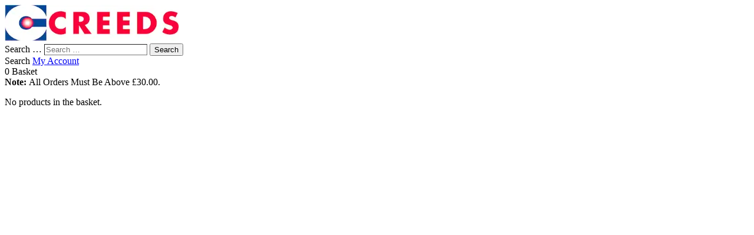

--- FILE ---
content_type: text/html; charset=UTF-8
request_url: https://creedsdirect.co.uk/other-industries/
body_size: 28638
content:
<!doctype html><html lang="en-GB"><head><script data-no-optimize="1">var litespeed_docref=sessionStorage.getItem("litespeed_docref");litespeed_docref&&(Object.defineProperty(document,"referrer",{get:function(){return litespeed_docref}}),sessionStorage.removeItem("litespeed_docref"));</script>  <script type="litespeed/javascript" data-src="https://www.googletagmanager.com/gtag/js?id=UA-18780704-1"></script> <script type="litespeed/javascript">window.dataLayer=window.dataLayer||[];function gtag(){dataLayer.push(arguments)}
gtag('js',new Date());gtag('config','UA-18780704-1')</script>  <script type="litespeed/javascript">(function(w,d,s,l,i){w[l]=w[l]||[];w[l].push({'gtm.start':new Date().getTime(),event:'gtm.js'});var f=d.getElementsByTagName(s)[0],j=d.createElement(s),dl=l!='dataLayer'?'&l='+l:'';j.async=!0;j.src='https://www.googletagmanager.com/gtm.js?id='+i+dl;f.parentNode.insertBefore(j,f)})(window,document,'script','dataLayer','GTM-NT5JCKS')</script> <meta name="google-site-verification" content="HgChVo7k6_QE1nHWvylY56KFmEIBhe5-bBL4rfi_k48" /><meta charset="UTF-8"><meta name="viewport" content="width=device-width, initial-scale=1"><link rel="profile" href="https://gmpg.org/xfn/11"><link rel="shortcut icon" href="https://creedsdirect.co.uk/wp-content/themes/pod/images/favicon.png" /><link rel="apple-touch-icon" href="https://creedsdirect.co.uk/wp-content/themes/pod/images/apple-touch-icon.jpg" /><meta name='robots' content='index, follow, max-image-preview:large, max-snippet:-1, max-video-preview:-1' /><style>img:is([sizes="auto" i], [sizes^="auto," i]) { contain-intrinsic-size: 3000px 1500px }</style> <script data-cfasync="false" data-pagespeed-no-defer>var gtm4wp_datalayer_name = "dataLayer";
	var dataLayer = dataLayer || [];
	const gtm4wp_use_sku_instead = false;
	const gtm4wp_currency = 'GBP';
	const gtm4wp_product_per_impression = 10;
	const gtm4wp_clear_ecommerce = false;
	const gtm4wp_datalayer_max_timeout = 2000;</script> <title>Other Industries We Supply Catering Equipment | Creeds Direct</title><meta name="description" content="We are proud suppliers of a range of sectors nationwide, including pizza establishments, cosmetics, e-liquid production and more" /><link rel="canonical" href="https://creedsdirect.co.uk/other-industries/" /><meta property="og:locale" content="en_GB" /><meta property="og:type" content="article" /><meta property="og:title" content="Other Industries We Supply Catering Equipment | Creeds Direct" /><meta property="og:description" content="We are proud suppliers of a range of sectors nationwide, including pizza establishments, cosmetics, e-liquid production and more" /><meta property="og:url" content="https://creedsdirect.co.uk/other-industries/" /><meta property="og:site_name" content="Creeds Direct" /><meta property="article:publisher" content="https://www.facebook.com/CreedsDirect/" /><meta property="article:modified_time" content="2024-11-14T11:21:53+00:00" /><meta name="twitter:card" content="summary_large_image" /><meta name="twitter:site" content="@creedssouthern" /> <script type="application/ld+json" class="yoast-schema-graph">{"@context":"https://schema.org","@graph":[{"@type":"WebPage","@id":"https://creedsdirect.co.uk/other-industries/","url":"https://creedsdirect.co.uk/other-industries/","name":"Other Industries We Supply Catering Equipment | Creeds Direct","isPartOf":{"@id":"https://creedsdirect.co.uk/#website"},"datePublished":"2020-10-23T09:19:55+00:00","dateModified":"2024-11-14T11:21:53+00:00","description":"We are proud suppliers of a range of sectors nationwide, including pizza establishments, cosmetics, e-liquid production and more","breadcrumb":{"@id":"https://creedsdirect.co.uk/other-industries/#breadcrumb"},"inLanguage":"en-GB","potentialAction":[{"@type":"ReadAction","target":["https://creedsdirect.co.uk/other-industries/"]}]},{"@type":"BreadcrumbList","@id":"https://creedsdirect.co.uk/other-industries/#breadcrumb","itemListElement":[{"@type":"ListItem","position":1,"name":"Home","item":"https://creedsdirect.co.uk/"},{"@type":"ListItem","position":2,"name":"Other Industries"}]},{"@type":"WebSite","@id":"https://creedsdirect.co.uk/#website","url":"https://creedsdirect.co.uk/","name":"Creeds Direct","description":"","publisher":{"@id":"https://creedsdirect.co.uk/#organization"},"potentialAction":[{"@type":"SearchAction","target":{"@type":"EntryPoint","urlTemplate":"https://creedsdirect.co.uk/?s={search_term_string}"},"query-input":{"@type":"PropertyValueSpecification","valueRequired":true,"valueName":"search_term_string"}}],"inLanguage":"en-GB"},{"@type":"Organization","@id":"https://creedsdirect.co.uk/#organization","name":"Creeds (Southern) Ltd","url":"https://creedsdirect.co.uk/","logo":{"@type":"ImageObject","inLanguage":"en-GB","@id":"https://creedsdirect.co.uk/#/schema/logo/image/","url":"https://creedsdirect.co.uk/wp-content/uploads/2020/12/logo-header.png","contentUrl":"https://creedsdirect.co.uk/wp-content/uploads/2020/12/logo-header.png","width":296,"height":62,"caption":"Creeds (Southern) Ltd"},"image":{"@id":"https://creedsdirect.co.uk/#/schema/logo/image/"},"sameAs":["https://www.facebook.com/CreedsDirect/","https://x.com/creedssouthern","https://www.linkedin.com/company/creeds/?originalSubdomain=uk","https://www.youtube.com/@CREEDSDIRECT"]}]}</script> <link rel="alternate" type="application/rss+xml" title="Creeds Direct &raquo; Feed" href="https://creedsdirect.co.uk/feed/" /><link rel="alternate" type="application/rss+xml" title="Creeds Direct &raquo; Comments Feed" href="https://creedsdirect.co.uk/comments/feed/" /><link data-optimized="2" rel="stylesheet" href="https://creedsdirect.co.uk/wp-content/litespeed/css/11952622f18a77765b35c0d1883170bb.css?ver=85063" /><style id='classic-theme-styles-inline-css' type='text/css'>/*! This file is auto-generated */
.wp-block-button__link{color:#fff;background-color:#32373c;border-radius:9999px;box-shadow:none;text-decoration:none;padding:calc(.667em + 2px) calc(1.333em + 2px);font-size:1.125em}.wp-block-file__button{background:#32373c;color:#fff;text-decoration:none}</style><style id='global-styles-inline-css' type='text/css'>:root{--wp--preset--aspect-ratio--square: 1;--wp--preset--aspect-ratio--4-3: 4/3;--wp--preset--aspect-ratio--3-4: 3/4;--wp--preset--aspect-ratio--3-2: 3/2;--wp--preset--aspect-ratio--2-3: 2/3;--wp--preset--aspect-ratio--16-9: 16/9;--wp--preset--aspect-ratio--9-16: 9/16;--wp--preset--color--black: #000000;--wp--preset--color--cyan-bluish-gray: #abb8c3;--wp--preset--color--white: #ffffff;--wp--preset--color--pale-pink: #f78da7;--wp--preset--color--vivid-red: #cf2e2e;--wp--preset--color--luminous-vivid-orange: #ff6900;--wp--preset--color--luminous-vivid-amber: #fcb900;--wp--preset--color--light-green-cyan: #7bdcb5;--wp--preset--color--vivid-green-cyan: #00d084;--wp--preset--color--pale-cyan-blue: #8ed1fc;--wp--preset--color--vivid-cyan-blue: #0693e3;--wp--preset--color--vivid-purple: #9b51e0;--wp--preset--gradient--vivid-cyan-blue-to-vivid-purple: linear-gradient(135deg,rgba(6,147,227,1) 0%,rgb(155,81,224) 100%);--wp--preset--gradient--light-green-cyan-to-vivid-green-cyan: linear-gradient(135deg,rgb(122,220,180) 0%,rgb(0,208,130) 100%);--wp--preset--gradient--luminous-vivid-amber-to-luminous-vivid-orange: linear-gradient(135deg,rgba(252,185,0,1) 0%,rgba(255,105,0,1) 100%);--wp--preset--gradient--luminous-vivid-orange-to-vivid-red: linear-gradient(135deg,rgba(255,105,0,1) 0%,rgb(207,46,46) 100%);--wp--preset--gradient--very-light-gray-to-cyan-bluish-gray: linear-gradient(135deg,rgb(238,238,238) 0%,rgb(169,184,195) 100%);--wp--preset--gradient--cool-to-warm-spectrum: linear-gradient(135deg,rgb(74,234,220) 0%,rgb(151,120,209) 20%,rgb(207,42,186) 40%,rgb(238,44,130) 60%,rgb(251,105,98) 80%,rgb(254,248,76) 100%);--wp--preset--gradient--blush-light-purple: linear-gradient(135deg,rgb(255,206,236) 0%,rgb(152,150,240) 100%);--wp--preset--gradient--blush-bordeaux: linear-gradient(135deg,rgb(254,205,165) 0%,rgb(254,45,45) 50%,rgb(107,0,62) 100%);--wp--preset--gradient--luminous-dusk: linear-gradient(135deg,rgb(255,203,112) 0%,rgb(199,81,192) 50%,rgb(65,88,208) 100%);--wp--preset--gradient--pale-ocean: linear-gradient(135deg,rgb(255,245,203) 0%,rgb(182,227,212) 50%,rgb(51,167,181) 100%);--wp--preset--gradient--electric-grass: linear-gradient(135deg,rgb(202,248,128) 0%,rgb(113,206,126) 100%);--wp--preset--gradient--midnight: linear-gradient(135deg,rgb(2,3,129) 0%,rgb(40,116,252) 100%);--wp--preset--font-size--small: 13px;--wp--preset--font-size--medium: 20px;--wp--preset--font-size--large: 36px;--wp--preset--font-size--x-large: 42px;--wp--preset--spacing--20: 0.44rem;--wp--preset--spacing--30: 0.67rem;--wp--preset--spacing--40: 1rem;--wp--preset--spacing--50: 1.5rem;--wp--preset--spacing--60: 2.25rem;--wp--preset--spacing--70: 3.38rem;--wp--preset--spacing--80: 5.06rem;--wp--preset--shadow--natural: 6px 6px 9px rgba(0, 0, 0, 0.2);--wp--preset--shadow--deep: 12px 12px 50px rgba(0, 0, 0, 0.4);--wp--preset--shadow--sharp: 6px 6px 0px rgba(0, 0, 0, 0.2);--wp--preset--shadow--outlined: 6px 6px 0px -3px rgba(255, 255, 255, 1), 6px 6px rgba(0, 0, 0, 1);--wp--preset--shadow--crisp: 6px 6px 0px rgba(0, 0, 0, 1);}:where(.is-layout-flex){gap: 0.5em;}:where(.is-layout-grid){gap: 0.5em;}body .is-layout-flex{display: flex;}.is-layout-flex{flex-wrap: wrap;align-items: center;}.is-layout-flex > :is(*, div){margin: 0;}body .is-layout-grid{display: grid;}.is-layout-grid > :is(*, div){margin: 0;}:where(.wp-block-columns.is-layout-flex){gap: 2em;}:where(.wp-block-columns.is-layout-grid){gap: 2em;}:where(.wp-block-post-template.is-layout-flex){gap: 1.25em;}:where(.wp-block-post-template.is-layout-grid){gap: 1.25em;}.has-black-color{color: var(--wp--preset--color--black) !important;}.has-cyan-bluish-gray-color{color: var(--wp--preset--color--cyan-bluish-gray) !important;}.has-white-color{color: var(--wp--preset--color--white) !important;}.has-pale-pink-color{color: var(--wp--preset--color--pale-pink) !important;}.has-vivid-red-color{color: var(--wp--preset--color--vivid-red) !important;}.has-luminous-vivid-orange-color{color: var(--wp--preset--color--luminous-vivid-orange) !important;}.has-luminous-vivid-amber-color{color: var(--wp--preset--color--luminous-vivid-amber) !important;}.has-light-green-cyan-color{color: var(--wp--preset--color--light-green-cyan) !important;}.has-vivid-green-cyan-color{color: var(--wp--preset--color--vivid-green-cyan) !important;}.has-pale-cyan-blue-color{color: var(--wp--preset--color--pale-cyan-blue) !important;}.has-vivid-cyan-blue-color{color: var(--wp--preset--color--vivid-cyan-blue) !important;}.has-vivid-purple-color{color: var(--wp--preset--color--vivid-purple) !important;}.has-black-background-color{background-color: var(--wp--preset--color--black) !important;}.has-cyan-bluish-gray-background-color{background-color: var(--wp--preset--color--cyan-bluish-gray) !important;}.has-white-background-color{background-color: var(--wp--preset--color--white) !important;}.has-pale-pink-background-color{background-color: var(--wp--preset--color--pale-pink) !important;}.has-vivid-red-background-color{background-color: var(--wp--preset--color--vivid-red) !important;}.has-luminous-vivid-orange-background-color{background-color: var(--wp--preset--color--luminous-vivid-orange) !important;}.has-luminous-vivid-amber-background-color{background-color: var(--wp--preset--color--luminous-vivid-amber) !important;}.has-light-green-cyan-background-color{background-color: var(--wp--preset--color--light-green-cyan) !important;}.has-vivid-green-cyan-background-color{background-color: var(--wp--preset--color--vivid-green-cyan) !important;}.has-pale-cyan-blue-background-color{background-color: var(--wp--preset--color--pale-cyan-blue) !important;}.has-vivid-cyan-blue-background-color{background-color: var(--wp--preset--color--vivid-cyan-blue) !important;}.has-vivid-purple-background-color{background-color: var(--wp--preset--color--vivid-purple) !important;}.has-black-border-color{border-color: var(--wp--preset--color--black) !important;}.has-cyan-bluish-gray-border-color{border-color: var(--wp--preset--color--cyan-bluish-gray) !important;}.has-white-border-color{border-color: var(--wp--preset--color--white) !important;}.has-pale-pink-border-color{border-color: var(--wp--preset--color--pale-pink) !important;}.has-vivid-red-border-color{border-color: var(--wp--preset--color--vivid-red) !important;}.has-luminous-vivid-orange-border-color{border-color: var(--wp--preset--color--luminous-vivid-orange) !important;}.has-luminous-vivid-amber-border-color{border-color: var(--wp--preset--color--luminous-vivid-amber) !important;}.has-light-green-cyan-border-color{border-color: var(--wp--preset--color--light-green-cyan) !important;}.has-vivid-green-cyan-border-color{border-color: var(--wp--preset--color--vivid-green-cyan) !important;}.has-pale-cyan-blue-border-color{border-color: var(--wp--preset--color--pale-cyan-blue) !important;}.has-vivid-cyan-blue-border-color{border-color: var(--wp--preset--color--vivid-cyan-blue) !important;}.has-vivid-purple-border-color{border-color: var(--wp--preset--color--vivid-purple) !important;}.has-vivid-cyan-blue-to-vivid-purple-gradient-background{background: var(--wp--preset--gradient--vivid-cyan-blue-to-vivid-purple) !important;}.has-light-green-cyan-to-vivid-green-cyan-gradient-background{background: var(--wp--preset--gradient--light-green-cyan-to-vivid-green-cyan) !important;}.has-luminous-vivid-amber-to-luminous-vivid-orange-gradient-background{background: var(--wp--preset--gradient--luminous-vivid-amber-to-luminous-vivid-orange) !important;}.has-luminous-vivid-orange-to-vivid-red-gradient-background{background: var(--wp--preset--gradient--luminous-vivid-orange-to-vivid-red) !important;}.has-very-light-gray-to-cyan-bluish-gray-gradient-background{background: var(--wp--preset--gradient--very-light-gray-to-cyan-bluish-gray) !important;}.has-cool-to-warm-spectrum-gradient-background{background: var(--wp--preset--gradient--cool-to-warm-spectrum) !important;}.has-blush-light-purple-gradient-background{background: var(--wp--preset--gradient--blush-light-purple) !important;}.has-blush-bordeaux-gradient-background{background: var(--wp--preset--gradient--blush-bordeaux) !important;}.has-luminous-dusk-gradient-background{background: var(--wp--preset--gradient--luminous-dusk) !important;}.has-pale-ocean-gradient-background{background: var(--wp--preset--gradient--pale-ocean) !important;}.has-electric-grass-gradient-background{background: var(--wp--preset--gradient--electric-grass) !important;}.has-midnight-gradient-background{background: var(--wp--preset--gradient--midnight) !important;}.has-small-font-size{font-size: var(--wp--preset--font-size--small) !important;}.has-medium-font-size{font-size: var(--wp--preset--font-size--medium) !important;}.has-large-font-size{font-size: var(--wp--preset--font-size--large) !important;}.has-x-large-font-size{font-size: var(--wp--preset--font-size--x-large) !important;}
:where(.wp-block-post-template.is-layout-flex){gap: 1.25em;}:where(.wp-block-post-template.is-layout-grid){gap: 1.25em;}
:where(.wp-block-columns.is-layout-flex){gap: 2em;}:where(.wp-block-columns.is-layout-grid){gap: 2em;}
:root :where(.wp-block-pullquote){font-size: 1.5em;line-height: 1.6;}</style><style id='responsive-menu-inline-css' type='text/css'>/** This file is major component of this plugin so please don't try to edit here. */
#rmp_menu_trigger-12108 {
  width: 42px;
  height: 42px;
  position: relative;
  top: 0;
  border-radius: 5px;
  display: none;
  text-decoration: none;
  left: 0;
  background: #004a9b;
  transition: transform 0.5s, background-color 0.5s;
}
#rmp_menu_trigger-12108:hover, #rmp_menu_trigger-12108:focus {
  background: #f2164f;
  text-decoration: unset;
}
#rmp_menu_trigger-12108.is-active {
  background: #f2164f;
}
#rmp_menu_trigger-12108 .rmp-trigger-box {
  width: 23px;
  color: #ffffff;
}
#rmp_menu_trigger-12108 .rmp-trigger-icon-active, #rmp_menu_trigger-12108 .rmp-trigger-text-open {
  display: none;
}
#rmp_menu_trigger-12108.is-active .rmp-trigger-icon-active, #rmp_menu_trigger-12108.is-active .rmp-trigger-text-open {
  display: inline;
}
#rmp_menu_trigger-12108.is-active .rmp-trigger-icon-inactive, #rmp_menu_trigger-12108.is-active .rmp-trigger-text {
  display: none;
}
#rmp_menu_trigger-12108 .rmp-trigger-label {
  color: #ffffff;
  pointer-events: none;
  line-height: 13px;
  font-family: inherit;
  font-size: 14px;
  display: inline;
  text-transform: inherit;
}
#rmp_menu_trigger-12108 .rmp-trigger-label.rmp-trigger-label-top {
  display: block;
  margin-bottom: 12px;
}
#rmp_menu_trigger-12108 .rmp-trigger-label.rmp-trigger-label-bottom {
  display: block;
  margin-top: 12px;
}
#rmp_menu_trigger-12108 .responsive-menu-pro-inner {
  display: block;
}
#rmp_menu_trigger-12108 .rmp-trigger-icon-inactive .rmp-font-icon {
  color: #ffffff;
}
#rmp_menu_trigger-12108 .responsive-menu-pro-inner, #rmp_menu_trigger-12108 .responsive-menu-pro-inner::before, #rmp_menu_trigger-12108 .responsive-menu-pro-inner::after {
  width: 23px;
  height: 3px;
  background-color: #ffffff;
  border-radius: 4px;
  position: absolute;
}
#rmp_menu_trigger-12108 .rmp-trigger-icon-active .rmp-font-icon {
  color: #ffffff;
}
#rmp_menu_trigger-12108.is-active .responsive-menu-pro-inner, #rmp_menu_trigger-12108.is-active .responsive-menu-pro-inner::before, #rmp_menu_trigger-12108.is-active .responsive-menu-pro-inner::after {
  background-color: #ffffff;
}
#rmp_menu_trigger-12108:hover .rmp-trigger-icon-inactive .rmp-font-icon {
  color: #ffffff;
}
#rmp_menu_trigger-12108:not(.is-active):hover .responsive-menu-pro-inner, #rmp_menu_trigger-12108:not(.is-active):hover .responsive-menu-pro-inner::before, #rmp_menu_trigger-12108:not(.is-active):hover .responsive-menu-pro-inner::after {
  background-color: #ffffff;
}
#rmp_menu_trigger-12108 .responsive-menu-pro-inner::before {
  top: 10px;
}
#rmp_menu_trigger-12108 .responsive-menu-pro-inner::after {
  bottom: 10px;
}
#rmp_menu_trigger-12108.is-active .responsive-menu-pro-inner::after {
  bottom: 0;
}
/* Hamburger menu styling */
@media screen and (max-width: 1023px) {
  /** Menu Title Style */
  /** Menu Additional Content Style */
  #rmp_menu_trigger-12108 {
    display: block;
  }
  #rmp-container-12108 {
    position: fixed;
    top: 0;
    margin: 0;
    transition: transform 0.5s;
    overflow: auto;
    display: block;
    width: 75%;
    background-color: #003872;
    background-image: url("");
    height: 100%;
    right: 0;
    padding-top: 0px;
    padding-left: 0px;
    padding-bottom: 0px;
    padding-right: 0px;
  }
  #rmp-menu-wrap-12108 {
    padding-top: 0px;
    padding-left: 0px;
    padding-bottom: 0px;
    padding-right: 0px;
    background-color: #003872;
  }
  #rmp-menu-wrap-12108 .rmp-menu, #rmp-menu-wrap-12108 .rmp-submenu {
    width: 100%;
    box-sizing: border-box;
    margin: 0;
    padding: 0;
  }
  #rmp-menu-wrap-12108 .rmp-submenu-depth-1 .rmp-menu-item-link {
    padding-left: 10%;
  }
  #rmp-menu-wrap-12108 .rmp-submenu-depth-2 .rmp-menu-item-link {
    padding-left: 15%;
  }
  #rmp-menu-wrap-12108 .rmp-submenu-depth-3 .rmp-menu-item-link {
    padding-left: 20%;
  }
  #rmp-menu-wrap-12108 .rmp-submenu-depth-4 .rmp-menu-item-link {
    padding-left: 25%;
  }
  #rmp-menu-wrap-12108 .rmp-submenu.rmp-submenu-open {
    display: block;
  }
  #rmp-menu-wrap-12108 .rmp-menu-item {
    width: 100%;
    list-style: none;
    margin: 0;
  }
  #rmp-menu-wrap-12108 .rmp-menu-item-link {
    height: 40px;
    line-height: 40px;
    font-size: 13px;
    border-bottom: 0px solid #ffffff;
    font-family: inherit;
    color: #ffffff;
    text-align: left;
    background-color: #004a9b;
    font-weight: normal;
    letter-spacing: 0px;
    display: block;
    box-sizing: border-box;
    width: 100%;
    text-decoration: none;
    position: relative;
    overflow: hidden;
    transition: background-color 0.5s, border-color 0.5s, 0.5s;
    padding: 0 5%;
    padding-right: 50px;
  }
  #rmp-menu-wrap-12108 .rmp-menu-item-link:after, #rmp-menu-wrap-12108 .rmp-menu-item-link:before {
    display: none;
  }
  #rmp-menu-wrap-12108 .rmp-menu-item-link:hover, #rmp-menu-wrap-12108 .rmp-menu-item-link:focus {
    color: #ffffff;
    border-color: #ffffff;
    background-color: #003872;
  }
  #rmp-menu-wrap-12108 .rmp-menu-item-link:focus {
    outline: none;
    border-color: unset;
    box-shadow: unset;
  }
  #rmp-menu-wrap-12108 .rmp-menu-item-link .rmp-font-icon {
    height: 40px;
    line-height: 40px;
    margin-right: 10px;
    font-size: 13px;
  }
  #rmp-menu-wrap-12108 .rmp-menu-current-item .rmp-menu-item-link {
    color: #ffffff;
    border-color: #ffffff;
    background-color: #004a9b;
  }
  #rmp-menu-wrap-12108 .rmp-menu-current-item .rmp-menu-item-link:hover, #rmp-menu-wrap-12108 .rmp-menu-current-item .rmp-menu-item-link:focus {
    color: #ffffff;
    border-color: #ffffff;
    background-color: #004a9b;
  }
  #rmp-menu-wrap-12108 .rmp-menu-subarrow {
    position: absolute;
    top: 0;
    bottom: 0;
    text-align: center;
    overflow: hidden;
    background-size: cover;
    overflow: hidden;
    right: 0;
    border-left-style: solid;
    border-left-color: #003872;
    border-left-width: 1px;
    height: 39px;
    width: 40px;
    color: #004a9b;
    background-color: #ffffff;
  }
  #rmp-menu-wrap-12108 .rmp-menu-subarrow svg {
    fill: #004a9b;
  }
  #rmp-menu-wrap-12108 .rmp-menu-subarrow:hover {
    color: #004a9b;
    border-color: #d60000;
    background-color: #ffffff;
  }
  #rmp-menu-wrap-12108 .rmp-menu-subarrow:hover svg {
    fill: #004a9b;
  }
  #rmp-menu-wrap-12108 .rmp-menu-subarrow .rmp-font-icon {
    margin-right: unset;
  }
  #rmp-menu-wrap-12108 .rmp-menu-subarrow * {
    vertical-align: middle;
    line-height: 39px;
  }
  #rmp-menu-wrap-12108 .rmp-menu-subarrow-active {
    display: block;
    background-size: cover;
    color: #004a9b;
    border-color: #3fe3af;
    background-color: #ffffff;
  }
  #rmp-menu-wrap-12108 .rmp-menu-subarrow-active svg {
    fill: #004a9b;
  }
  #rmp-menu-wrap-12108 .rmp-menu-subarrow-active:hover {
    color: #004a9b;
    border-color: #db3dbb;
    background-color: #ffffff;
  }
  #rmp-menu-wrap-12108 .rmp-menu-subarrow-active:hover svg {
    fill: #004a9b;
  }
  #rmp-menu-wrap-12108 .rmp-submenu {
    display: none;
  }
  #rmp-menu-wrap-12108 .rmp-submenu .rmp-menu-item-link {
    height: 40px;
    line-height: 40px;
    letter-spacing: 0px;
    font-size: 13px;
    border-bottom: 0px solid #212121;
    font-family: inherit;
    font-weight: normal;
    color: #ffffff;
    text-align: left;
    background-color: #212121;
  }
  #rmp-menu-wrap-12108 .rmp-submenu .rmp-menu-item-link:hover, #rmp-menu-wrap-12108 .rmp-submenu .rmp-menu-item-link:focus {
    color: #ffffff;
    border-color: #212121;
    background-color: #3f3f3f;
  }
  #rmp-menu-wrap-12108 .rmp-submenu .rmp-menu-current-item .rmp-menu-item-link {
    color: #ffffff;
    border-color: #212121;
    background-color: #212121;
  }
  #rmp-menu-wrap-12108 .rmp-submenu .rmp-menu-current-item .rmp-menu-item-link:hover, #rmp-menu-wrap-12108 .rmp-submenu .rmp-menu-current-item .rmp-menu-item-link:focus {
    color: #ffffff;
    border-color: #3f3f3f;
    background-color: #3f3f3f;
  }
  #rmp-menu-wrap-12108 .rmp-submenu .rmp-menu-subarrow {
    right: 0;
    border-right: unset;
    border-left-style: solid;
    border-left-color: #212121;
    border-left-width: 1px;
    height: 40px;
    line-height: 40px;
    width: 40px;
    color: #004a9b;
    background-color: #004a9b;
  }
  #rmp-menu-wrap-12108 .rmp-submenu .rmp-menu-subarrow:hover {
    color: #004a9b;
    border-color: #3f3f3f;
    background-color: #004a9b;
  }
  #rmp-menu-wrap-12108 .rmp-submenu .rmp-menu-subarrow-active {
    color: #004a9b;
    border-color: #212121;
    background-color: #004a9b;
  }
  #rmp-menu-wrap-12108 .rmp-submenu .rmp-menu-subarrow-active:hover {
    color: #004a9b;
    border-color: #3f3f3f;
    background-color: #004a9b;
  }
  #rmp-menu-wrap-12108 .rmp-menu-item-description {
    margin: 0;
    padding: 5px 5%;
    opacity: 0.8;
    color: #ffffff;
  }
  #rmp-search-box-12108 {
    display: block;
    padding-top: 0px;
    padding-left: 5%;
    padding-bottom: 0px;
    padding-right: 5%;
  }
  #rmp-search-box-12108 .rmp-search-form {
    margin: 0;
  }
  #rmp-search-box-12108 .rmp-search-box {
    background: #ffffff;
    border: 1px solid #dadada;
    color: #333333;
    width: 100%;
    padding: 0 5%;
    border-radius: 30px;
    height: 45px;
    -webkit-appearance: none;
  }
  #rmp-search-box-12108 .rmp-search-box::placeholder {
    color: #c7c7cd;
  }
  #rmp-search-box-12108 .rmp-search-box:focus {
    background-color: #ffffff;
    outline: 2px solid #dadada;
    color: #333333;
  }
  #rmp-menu-title-12108 {
    background-color: #212121;
    color: #ffffff;
    text-align: left;
    font-size: 16px;
    padding-top: 10%;
    padding-left: 5%;
    padding-bottom: 0%;
    padding-right: 5%;
    font-weight: 400;
    transition: background-color 0.5s, border-color 0.5s, color 0.5s;
  }
  #rmp-menu-title-12108:hover {
    background-color: #212121;
    color: #ffffff;
  }
  #rmp-menu-title-12108 > .rmp-menu-title-link {
    color: #ffffff;
    width: 100%;
    background-color: unset;
    text-decoration: none;
  }
  #rmp-menu-title-12108 > .rmp-menu-title-link:hover {
    color: #ffffff;
  }
  #rmp-menu-title-12108 .rmp-font-icon {
    font-size: 16px;
  }
  #rmp-menu-additional-content-12108 {
    padding-top: 0px;
    padding-left: 5%;
    padding-bottom: 0px;
    padding-right: 5%;
    color: #ffffff;
    text-align: center;
    font-size: 16px;
  }
}
/**
This file contents common styling of menus.
*/
.rmp-container {
  display: none;
  visibility: visible;
  padding: 0px 0px 0px 0px;
  z-index: 99998;
  transition: all 0.3s;
  /** Scrolling bar in menu setting box **/
}
.rmp-container.rmp-fade-top, .rmp-container.rmp-fade-left, .rmp-container.rmp-fade-right, .rmp-container.rmp-fade-bottom {
  display: none;
}
.rmp-container.rmp-slide-left, .rmp-container.rmp-push-left {
  transform: translateX(-100%);
  -ms-transform: translateX(-100%);
  -webkit-transform: translateX(-100%);
  -moz-transform: translateX(-100%);
}
.rmp-container.rmp-slide-left.rmp-menu-open, .rmp-container.rmp-push-left.rmp-menu-open {
  transform: translateX(0);
  -ms-transform: translateX(0);
  -webkit-transform: translateX(0);
  -moz-transform: translateX(0);
}
.rmp-container.rmp-slide-right, .rmp-container.rmp-push-right {
  transform: translateX(100%);
  -ms-transform: translateX(100%);
  -webkit-transform: translateX(100%);
  -moz-transform: translateX(100%);
}
.rmp-container.rmp-slide-right.rmp-menu-open, .rmp-container.rmp-push-right.rmp-menu-open {
  transform: translateX(0);
  -ms-transform: translateX(0);
  -webkit-transform: translateX(0);
  -moz-transform: translateX(0);
}
.rmp-container.rmp-slide-top, .rmp-container.rmp-push-top {
  transform: translateY(-100%);
  -ms-transform: translateY(-100%);
  -webkit-transform: translateY(-100%);
  -moz-transform: translateY(-100%);
}
.rmp-container.rmp-slide-top.rmp-menu-open, .rmp-container.rmp-push-top.rmp-menu-open {
  transform: translateY(0);
  -ms-transform: translateY(0);
  -webkit-transform: translateY(0);
  -moz-transform: translateY(0);
}
.rmp-container.rmp-slide-bottom, .rmp-container.rmp-push-bottom {
  transform: translateY(100%);
  -ms-transform: translateY(100%);
  -webkit-transform: translateY(100%);
  -moz-transform: translateY(100%);
}
.rmp-container.rmp-slide-bottom.rmp-menu-open, .rmp-container.rmp-push-bottom.rmp-menu-open {
  transform: translateX(0);
  -ms-transform: translateX(0);
  -webkit-transform: translateX(0);
  -moz-transform: translateX(0);
}
.rmp-container::-webkit-scrollbar {
  width: 0px;
}
.rmp-container ::-webkit-scrollbar-track {
  box-shadow: inset 0 0 5px transparent;
}
.rmp-container ::-webkit-scrollbar-thumb {
  background: transparent;
}
.rmp-container ::-webkit-scrollbar-thumb:hover {
  background: transparent;
}
.rmp-container .rmp-menu-wrap .rmp-menu {
  transition: none;
  border-radius: 0;
  box-shadow: none;
  background: none;
  border: 0;
  bottom: auto;
  box-sizing: border-box;
  clip: auto;
  color: #666;
  display: block;
  float: none;
  font-family: inherit;
  font-size: 14px;
  height: auto;
  left: auto;
  line-height: 1.7;
  list-style-type: none;
  margin: 0;
  min-height: auto;
  max-height: none;
  opacity: 1;
  outline: none;
  overflow: visible;
  padding: 0;
  position: relative;
  pointer-events: auto;
  right: auto;
  text-align: left;
  text-decoration: none;
  text-indent: 0;
  text-transform: none;
  transform: none;
  top: auto;
  visibility: inherit;
  width: auto;
  word-wrap: break-word;
  white-space: normal;
}
.rmp-container .rmp-menu-additional-content {
  display: block;
  word-break: break-word;
}
.rmp-container .rmp-menu-title {
  display: flex;
  flex-direction: column;
}
.rmp-container .rmp-menu-title .rmp-menu-title-image {
  max-width: 100%;
  margin-bottom: 15px;
  display: block;
  margin: auto;
  margin-bottom: 15px;
}
button.rmp_menu_trigger {
  z-index: 999999;
  overflow: hidden;
  outline: none;
  border: 0;
  display: none;
  margin: 0;
  transition: transform 0.5s, background-color 0.5s;
  padding: 0;
}
button.rmp_menu_trigger .responsive-menu-pro-inner::before, button.rmp_menu_trigger .responsive-menu-pro-inner::after {
  content: "";
  display: block;
}
button.rmp_menu_trigger .responsive-menu-pro-inner::before {
  top: 10px;
}
button.rmp_menu_trigger .responsive-menu-pro-inner::after {
  bottom: 10px;
}
button.rmp_menu_trigger .rmp-trigger-box {
  width: 40px;
  display: inline-block;
  position: relative;
  pointer-events: none;
  vertical-align: super;
}
.admin-bar .rmp-container, .admin-bar .rmp_menu_trigger {
  margin-top: 32px !important;
}
@media screen and (max-width: 782px) {
  .admin-bar .rmp-container, .admin-bar .rmp_menu_trigger {
    margin-top: 46px !important;
  }
}
/*  Menu Trigger Boring Animation */
.rmp-menu-trigger-boring .responsive-menu-pro-inner {
  transition-property: none;
}
.rmp-menu-trigger-boring .responsive-menu-pro-inner::after, .rmp-menu-trigger-boring .responsive-menu-pro-inner::before {
  transition-property: none;
}
.rmp-menu-trigger-boring.is-active .responsive-menu-pro-inner {
  transform: rotate(45deg);
}
.rmp-menu-trigger-boring.is-active .responsive-menu-pro-inner:before {
  top: 0;
  opacity: 0;
}
.rmp-menu-trigger-boring.is-active .responsive-menu-pro-inner:after {
  bottom: 0;
  transform: rotate(-90deg);
}</style><style id='smart-search-inline-css' type='text/css'>.ysm-search-widget-1 .search-field[type="search"]{border-width:1px;}.ysm-search-widget-1 .smart-search-suggestions .smart-search-post-icon{width:50px;}</style><style id='woocommerce-inline-inline-css' type='text/css'>.woocommerce form .form-row .required { visibility: visible; }</style> <script type="litespeed/javascript" data-src="https://creedsdirect.co.uk/wp-includes/js/jquery/jquery.min.js" id="jquery-core-js"></script> <script id="tiered-pricing-table-front-js-js-extra" type="litespeed/javascript">var tieredPricingGlobalData={"loadVariationTieredPricingNonce":"b962a0276d","isPremium":"no","currencyOptions":{"currency_symbol":"&pound;","decimal_separator":".","thousand_separator":",","decimals":2,"price_format":"%1$s%2$s","trim_zeros":!1},"supportedVariableProductTypes":["variable","variable-subscription"],"supportedSimpleProductTypes":["simple","variation","subscription","subscription-variation"]}</script> <script id="cookie-law-info-js-extra" type="litespeed/javascript">var Cli_Data={"nn_cookie_ids":[],"cookielist":[],"non_necessary_cookies":[],"ccpaEnabled":"","ccpaRegionBased":"","ccpaBarEnabled":"","strictlyEnabled":["necessary","obligatoire"],"ccpaType":"gdpr","js_blocking":"1","custom_integration":"","triggerDomRefresh":"","secure_cookies":""};var cli_cookiebar_settings={"animate_speed_hide":"500","animate_speed_show":"500","background":"#FFF","border":"#b1a6a6c2","border_on":"","button_1_button_colour":"#003872","button_1_button_hover":"#002d5b","button_1_link_colour":"#fff","button_1_as_button":"1","button_1_new_win":"","button_2_button_colour":"#333","button_2_button_hover":"#292929","button_2_link_colour":"#444","button_2_as_button":"","button_2_hidebar":"","button_3_button_colour":"#3566bb","button_3_button_hover":"#2a5296","button_3_link_colour":"#fff","button_3_as_button":"1","button_3_new_win":"","button_4_button_colour":"#000","button_4_button_hover":"#000000","button_4_link_colour":"#333333","button_4_as_button":"","button_7_button_colour":"#61a229","button_7_button_hover":"#4e8221","button_7_link_colour":"#fff","button_7_as_button":"1","button_7_new_win":"","font_family":"inherit","header_fix":"","notify_animate_hide":"1","notify_animate_show":"","notify_div_id":"#cookie-law-info-bar","notify_position_horizontal":"right","notify_position_vertical":"bottom","scroll_close":"1","scroll_close_reload":"","accept_close_reload":"","reject_close_reload":"","showagain_tab":"","showagain_background":"#fff","showagain_border":"#000","showagain_div_id":"#cookie-law-info-again","showagain_x_position":"100px","text":"#333333","show_once_yn":"","show_once":"10000","logging_on":"","as_popup":"","popup_overlay":"1","bar_heading_text":"","cookie_bar_as":"banner","popup_showagain_position":"bottom-right","widget_position":"left"};var log_object={"ajax_url":"https:\/\/creedsdirect.co.uk\/wp-admin\/admin-ajax.php"}</script> <script id="fgf-frontend-js-extra" type="litespeed/javascript">var fgf_frontend_params={"gift_products_pagination_nonce":"68e629fdff","ajaxurl":"https:\/\/creedsdirect.co.uk\/wp-admin\/admin-ajax.php","current_page_url":"https:\/\/creedsdirect.co.uk\/other-industries\/","add_to_cart_link":"https:\/\/creedsdirect.co.uk\/other-industries\/?fgf_gift_product=%s&fgf_rule_id=%s","dropdown_add_to_cart_behaviour":"1","add_to_cart_alert_message":"Please select a Gift"}</script> <script id="fgf-owl-carousel-js-extra" type="litespeed/javascript">var fgf_carousel_params={"per_page":"3","item_margin":"10","nav":"true","nav_prev_text":"<","nav_next_text":">","pagination":"true","item_per_slide":"1","slide_speed":"5000","auto_play":"true"}</script> <script id="rmp_menu_scripts-js-extra" type="litespeed/javascript">var rmp_menu={"ajaxURL":"https:\/\/creedsdirect.co.uk\/wp-admin\/admin-ajax.php","wp_nonce":"9a764f819f","menu":[{"menu_theme":null,"theme_type":"default","theme_location_menu":"","submenu_submenu_arrow_width":"40","submenu_submenu_arrow_width_unit":"px","submenu_submenu_arrow_height":"40","submenu_submenu_arrow_height_unit":"px","submenu_arrow_position":"right","submenu_sub_arrow_background_colour":"#004a9b","submenu_sub_arrow_background_hover_colour":"#004a9b","submenu_sub_arrow_background_colour_active":"#004a9b","submenu_sub_arrow_background_hover_colour_active":"#004a9b","submenu_sub_arrow_border_width":1,"submenu_sub_arrow_border_width_unit":"px","submenu_sub_arrow_border_colour":"#212121","submenu_sub_arrow_border_hover_colour":"#3f3f3f","submenu_sub_arrow_border_colour_active":"#212121","submenu_sub_arrow_border_hover_colour_active":"#3f3f3f","submenu_sub_arrow_shape_colour":"#004a9b","submenu_sub_arrow_shape_hover_colour":"#004a9b","submenu_sub_arrow_shape_colour_active":"#004a9b","submenu_sub_arrow_shape_hover_colour_active":"#004a9b","use_header_bar":"off","header_bar_items_order":"{\"logo\":\"on\",\"title\":\"on\",\"search\":\"on\",\"html content\":\"on\"}","header_bar_title":"","header_bar_html_content":"","header_bar_logo":"","header_bar_logo_link":"","header_bar_logo_width":"","header_bar_logo_width_unit":"%","header_bar_logo_height":"","header_bar_logo_height_unit":"px","header_bar_height":"80","header_bar_height_unit":"px","header_bar_padding":{"top":"0px","right":"5%","bottom":"0px","left":"5%"},"header_bar_font":"","header_bar_font_size":"14","header_bar_font_size_unit":"px","header_bar_text_color":"#ffffff","header_bar_background_color":"#ffffff","header_bar_breakpoint":"800","header_bar_position_type":"fixed","header_bar_adjust_page":null,"header_bar_scroll_enable":"off","header_bar_scroll_background_color":"#36bdf6","mobile_breakpoint":"600","tablet_breakpoint":"1023","transition_speed":"0.5","sub_menu_speed":"0.2","show_menu_on_page_load":"","menu_disable_scrolling":"off","menu_overlay":"off","menu_overlay_colour":"rgba(0, 0, 0, 0.7)","desktop_menu_width":"","desktop_menu_width_unit":"%","desktop_menu_positioning":"fixed","desktop_menu_side":"","desktop_menu_to_hide":"","use_current_theme_location":"off","mega_menu":{"225":"off","227":"off","229":"off","228":"off","226":"off"},"desktop_submenu_open_animation":"fade","desktop_submenu_open_animation_speed":"100ms","desktop_submenu_open_on_click":"","desktop_menu_hide_and_show":"","menu_name":"Default Menu","menu_to_use":"menu-1","different_menu_for_mobile":"off","menu_to_use_in_mobile":"main-menu","use_mobile_menu":"on","use_tablet_menu":"on","use_desktop_menu":"","menu_display_on":"shortcode","menu_to_hide":"","submenu_descriptions_on":"","custom_walker":"","menu_background_colour":"#003872","menu_depth":"5","smooth_scroll_on":"off","smooth_scroll_speed":"500","menu_font_icons":[],"menu_links_height":"40","menu_links_height_unit":"px","menu_links_line_height":"40","menu_links_line_height_unit":"px","menu_depth_0":"5","menu_depth_0_unit":"%","menu_font_size":"13","menu_font_size_unit":"px","menu_font":"","menu_font_weight":"normal","menu_text_alignment":"left","menu_text_letter_spacing":"","menu_word_wrap":"off","menu_link_colour":"#ffffff","menu_link_hover_colour":"#ffffff","menu_current_link_colour":"#ffffff","menu_current_link_hover_colour":"#ffffff","menu_item_background_colour":"#004a9b","menu_item_background_hover_colour":"#003872","menu_current_item_background_colour":"#004a9b","menu_current_item_background_hover_colour":"#004a9b","menu_border_width":"0","menu_border_width_unit":"px","menu_item_border_colour":"#ffffff","menu_item_border_colour_hover":"#ffffff","menu_current_item_border_colour":"#ffffff","menu_current_item_border_hover_colour":"#ffffff","submenu_links_height":"40","submenu_links_height_unit":"px","submenu_links_line_height":"40","submenu_links_line_height_unit":"px","menu_depth_side":"left","menu_depth_1":"10","menu_depth_1_unit":"%","menu_depth_2":"15","menu_depth_2_unit":"%","menu_depth_3":"20","menu_depth_3_unit":"%","menu_depth_4":"25","menu_depth_4_unit":"%","submenu_item_background_colour":"#212121","submenu_item_background_hover_colour":"#3f3f3f","submenu_current_item_background_colour":"#212121","submenu_current_item_background_hover_colour":"#3f3f3f","submenu_border_width":"0","submenu_border_width_unit":"px","submenu_item_border_colour":"#212121","submenu_item_border_colour_hover":"#212121","submenu_current_item_border_colour":"#212121","submenu_current_item_border_hover_colour":"#3f3f3f","submenu_font_size":"13","submenu_font_size_unit":"px","submenu_font":"","submenu_font_weight":"normal","submenu_text_letter_spacing":"","submenu_text_alignment":"left","submenu_link_colour":"#ffffff","submenu_link_hover_colour":"#ffffff","submenu_current_link_colour":"#ffffff","submenu_current_link_hover_colour":"#ffffff","inactive_arrow_shape":"\u25bc","active_arrow_shape":"\u25b2","inactive_arrow_font_icon":"","active_arrow_font_icon":"","inactive_arrow_image":"","active_arrow_image":"","submenu_arrow_width":"40","submenu_arrow_width_unit":"px","submenu_arrow_height":"39","submenu_arrow_height_unit":"px","arrow_position":"right","menu_sub_arrow_shape_colour":"#004a9b","menu_sub_arrow_shape_hover_colour":"#004a9b","menu_sub_arrow_shape_colour_active":"#004a9b","menu_sub_arrow_shape_hover_colour_active":"#004a9b","menu_sub_arrow_border_width":1,"menu_sub_arrow_border_width_unit":"px","menu_sub_arrow_border_colour":"#003872","menu_sub_arrow_border_hover_colour":"#d60000","menu_sub_arrow_border_colour_active":"#3fe3af","menu_sub_arrow_border_hover_colour_active":"#db3dbb","menu_sub_arrow_background_colour":"#ffffff","menu_sub_arrow_background_hover_colour":"#ffffff","menu_sub_arrow_background_colour_active":"#ffffff","menu_sub_arrow_background_hover_colour_active":"#ffffff","fade_submenus":"off","fade_submenus_side":"left","fade_submenus_delay":"100","fade_submenus_speed":"500","use_slide_effect":"off","slide_effect_back_to_text":"Back","accordion_animation":"off","auto_expand_all_submenus":"off","auto_expand_current_submenus":"off","menu_item_click_to_trigger_submenu":"off","button_width":"42","button_width_unit":"px","button_height":"42","button_height_unit":"px","button_background_colour":"#004a9b","button_background_colour_hover":"#f2164f","button_background_colour_active":"#f2164f","toggle_button_border_radius":"5","button_transparent_background":"off","button_left_or_right":"left","button_position_type":"relative","button_distance_from_side":"0","button_distance_from_side_unit":"%","button_top":"0","button_top_unit":"px","button_push_with_animation":"off","button_click_animation":"boring","button_line_margin":"5","button_line_margin_unit":"px","button_line_width":"23","button_line_width_unit":"px","button_line_height":"3","button_line_height_unit":"px","button_line_colour":"#ffffff","button_line_colour_hover":"#ffffff","button_line_colour_active":"#ffffff","button_font_icon":"","button_font_icon_when_clicked":"","button_image":"","button_image_when_clicked":"","button_title":"","button_title_open":"","button_title_position":"left","menu_container_columns":"","button_font":"","button_font_size":"14","button_font_size_unit":"px","button_title_line_height":"13","button_title_line_height_unit":"px","button_text_colour":"#ffffff","button_trigger_type_click":"on","button_trigger_type_hover":"off","button_click_trigger":"#responsive-menu-button","items_order":{"title":"on","menu":"on","search":"","additional content":""},"menu_title":"","menu_title_link":"","menu_title_link_location":"_self","menu_title_image":"","menu_title_font_icon":"","menu_title_section_padding":{"top":"10%","right":"5%","bottom":"0%","left":"5%"},"menu_title_background_colour":"#212121","menu_title_background_hover_colour":"#212121","menu_title_font_size":"16","menu_title_font_size_unit":"px","menu_title_alignment":"left","menu_title_font_weight":"400","menu_title_font_family":"","menu_title_colour":"#ffffff","menu_title_hover_colour":"#ffffff","menu_title_image_width":"","menu_title_image_width_unit":"%","menu_title_image_height":"","menu_title_image_height_unit":"px","menu_additional_content":"","menu_additional_section_padding":{"left":"5%","top":"0px","right":"5%","bottom":"0px"},"menu_additional_content_font_size":"16","menu_additional_content_font_size_unit":"px","menu_additional_content_alignment":"center","menu_additional_content_colour":"#ffffff","menu_search_box_text":"Search","menu_search_box_code":"","menu_search_section_padding":{"left":"5%","top":"0px","right":"5%","bottom":"0px"},"menu_search_box_height":"45","menu_search_box_height_unit":"px","menu_search_box_border_radius":"30","menu_search_box_text_colour":"#333333","menu_search_box_background_colour":"#ffffff","menu_search_box_placeholder_colour":"#c7c7cd","menu_search_box_border_colour":"#dadada","menu_section_padding":{"top":"0px","right":"0px","bottom":"0px","left":"0px"},"menu_width":"75","menu_width_unit":"%","menu_maximum_width":"","menu_maximum_width_unit":"px","menu_minimum_width":"","menu_minimum_width_unit":"px","menu_auto_height":"off","menu_container_padding":{"top":"0px","right":"0px","bottom":"0px","left":"0px"},"menu_container_background_colour":"#003872","menu_background_image":"","animation_type":"slide","menu_appear_from":"right","animation_speed":"0.5","page_wrapper":"","menu_close_on_body_click":"on","menu_close_on_scroll":"off","menu_close_on_link_click":"off","enable_touch_gestures":"","active_arrow_font_icon_type":"font-awesome","active_arrow_image_alt":"","admin_theme":"dark","breakpoint":"1023","button_font_icon_type":"font-awesome","button_font_icon_when_clicked_type":"font-awesome","button_image_alt":"","button_image_alt_when_clicked":"","button_trigger_type":"click","custom_css":"","desktop_menu_options":"{\"72\":{\"type\":\"standard\",\"width\":\"auto\",\"parent_background_colour\":\"\",\"parent_background_image\":\"\"},\"399\":{\"type\":\"standard\",\"width\":\"auto\",\"parent_background_colour\":\"\",\"parent_background_image\":\"\"},\"407\":{\"width\":\"auto\",\"widgets\":[{\"title\":{\"enabled\":\"true\"}}]},\"410\":{\"width\":\"auto\",\"widgets\":[{\"title\":{\"enabled\":\"true\"}}]},\"418\":{\"width\":\"auto\",\"widgets\":[{\"title\":{\"enabled\":\"true\"}}]},\"414\":{\"width\":\"auto\",\"widgets\":[{\"title\":{\"enabled\":\"true\"}}]},\"415\":{\"width\":\"auto\",\"widgets\":[{\"title\":{\"enabled\":\"true\"}}]},\"405\":{\"width\":\"auto\",\"widgets\":[{\"title\":{\"enabled\":\"true\"}}]},\"409\":{\"width\":\"auto\",\"widgets\":[{\"title\":{\"enabled\":\"true\"}}]},\"411\":{\"width\":\"auto\",\"widgets\":[{\"title\":{\"enabled\":\"true\"}}]},\"416\":{\"width\":\"auto\",\"widgets\":[{\"title\":{\"enabled\":\"true\"}}]},\"417\":{\"width\":\"auto\",\"widgets\":[{\"title\":{\"enabled\":\"true\"}}]},\"419\":{\"width\":\"auto\",\"widgets\":[{\"title\":{\"enabled\":\"true\"}}]},\"408\":{\"width\":\"auto\",\"widgets\":[{\"title\":{\"enabled\":\"true\"}}]},\"420\":{\"width\":\"auto\",\"widgets\":[{\"title\":{\"enabled\":\"true\"}}]},\"422\":{\"width\":\"auto\",\"widgets\":[{\"title\":{\"enabled\":\"true\"}}]},\"421\":{\"width\":\"auto\",\"widgets\":[{\"title\":{\"enabled\":\"true\"}}]},\"412\":{\"width\":\"auto\",\"widgets\":[{\"title\":{\"enabled\":\"true\"}}]},\"406\":{\"width\":\"auto\",\"widgets\":[{\"title\":{\"enabled\":\"true\"}}]},\"413\":{\"width\":\"auto\",\"widgets\":[{\"title\":{\"enabled\":\"true\"}}]},\"404\":{\"width\":\"auto\",\"widgets\":[{\"title\":{\"enabled\":\"true\"}}]},\"400\":{\"type\":\"standard\",\"width\":\"auto\",\"parent_background_colour\":\"\",\"parent_background_image\":\"\"},\"401\":{\"width\":\"auto\",\"widgets\":[{\"title\":{\"enabled\":\"true\"}}]},\"402\":{\"width\":\"auto\",\"widgets\":[{\"title\":{\"enabled\":\"true\"}}]},\"429\":{\"width\":\"auto\",\"widgets\":[{\"title\":{\"enabled\":\"true\"}}]},\"430\":{\"width\":\"auto\",\"widgets\":[{\"title\":{\"enabled\":\"true\"}}]},\"431\":{\"width\":\"auto\",\"widgets\":[{\"title\":{\"enabled\":\"true\"}}]},\"432\":{\"width\":\"auto\",\"widgets\":[{\"title\":{\"enabled\":\"true\"}}]},\"433\":{\"width\":\"auto\",\"widgets\":[{\"title\":{\"enabled\":\"true\"}}]},\"434\":{\"width\":\"auto\",\"widgets\":[{\"title\":{\"enabled\":\"true\"}}]},\"435\":{\"width\":\"auto\",\"widgets\":[{\"title\":{\"enabled\":\"true\"}}]},\"436\":{\"width\":\"auto\",\"widgets\":[{\"title\":{\"enabled\":\"true\"}}]},\"437\":{\"width\":\"auto\",\"widgets\":[{\"title\":{\"enabled\":\"true\"}}]},\"438\":{\"width\":\"auto\",\"widgets\":[{\"title\":{\"enabled\":\"true\"}}]},\"439\":{\"width\":\"auto\",\"widgets\":[{\"title\":{\"enabled\":\"true\"}}]},\"132\":{\"type\":\"standard\",\"width\":\"auto\",\"parent_background_colour\":\"\",\"parent_background_image\":\"\"},\"382\":{\"width\":\"auto\",\"widgets\":[{\"title\":{\"enabled\":\"true\"}}]},\"383\":{\"width\":\"auto\",\"widgets\":[{\"title\":{\"enabled\":\"true\"}}]},\"384\":{\"width\":\"auto\",\"widgets\":[{\"title\":{\"enabled\":\"true\"}}]},\"385\":{\"width\":\"auto\",\"widgets\":[{\"title\":{\"enabled\":\"true\"}}]},\"386\":{\"width\":\"auto\",\"widgets\":[{\"title\":{\"enabled\":\"true\"}}]},\"387\":{\"width\":\"auto\",\"widgets\":[{\"title\":{\"enabled\":\"true\"}}]},\"388\":{\"width\":\"auto\",\"widgets\":[{\"title\":{\"enabled\":\"true\"}}]},\"389\":{\"width\":\"auto\",\"widgets\":[{\"title\":{\"enabled\":\"true\"}}]},\"390\":{\"width\":\"auto\",\"widgets\":[{\"title\":{\"enabled\":\"true\"}}]},\"391\":{\"width\":\"auto\",\"widgets\":[{\"title\":{\"enabled\":\"true\"}}]},\"392\":{\"width\":\"auto\",\"widgets\":[{\"title\":{\"enabled\":\"true\"}}]},\"393\":{\"width\":\"auto\",\"widgets\":[{\"title\":{\"enabled\":\"true\"}}]},\"394\":{\"width\":\"auto\",\"widgets\":[{\"title\":{\"enabled\":\"true\"}}]},\"395\":{\"width\":\"auto\",\"widgets\":[{\"title\":{\"enabled\":\"true\"}}]},\"396\":{\"width\":\"auto\",\"widgets\":[{\"title\":{\"enabled\":\"true\"}}]},\"397\":{\"width\":\"auto\",\"widgets\":[{\"title\":{\"enabled\":\"true\"}}]},\"398\":{\"width\":\"auto\",\"widgets\":[{\"title\":{\"enabled\":\"true\"}}]},\"133\":{\"type\":\"standard\",\"width\":\"auto\",\"parent_background_colour\":\"\",\"parent_background_image\":\"\"},\"378\":{\"width\":\"auto\",\"widgets\":[{\"title\":{\"enabled\":\"true\"}}]},\"379\":{\"width\":\"auto\",\"widgets\":[{\"title\":{\"enabled\":\"true\"}}]},\"380\":{\"width\":\"auto\",\"widgets\":[{\"title\":{\"enabled\":\"true\"}}]},\"381\":{\"width\":\"auto\",\"widgets\":[{\"title\":{\"enabled\":\"true\"}}]},\"672\":{\"type\":\"standard\",\"width\":\"auto\",\"parent_background_colour\":\"\",\"parent_background_image\":\"\"},\"376\":{\"type\":\"standard\",\"width\":\"auto\",\"parent_background_colour\":\"\",\"parent_background_image\":\"\"},\"73\":{\"type\":\"standard\",\"width\":\"auto\",\"parent_background_colour\":\"\",\"parent_background_image\":\"\"}}","excluded_pages":null,"external_files":"off","header_bar_logo_alt":"","hide_on_desktop":"off","hide_on_mobile":"off","inactive_arrow_font_icon_type":"font-awesome","inactive_arrow_image_alt":"","keyboard_shortcut_close_menu":"27,37","keyboard_shortcut_open_menu":"32,39","menu_adjust_for_wp_admin_bar":"off","menu_depth_5":"30","menu_depth_5_unit":"%","menu_title_font_icon_type":"font-awesome","menu_title_image_alt":"","minify_scripts":"off","mobile_only":"off","remove_bootstrap":"","remove_fontawesome":"","scripts_in_footer":"off","shortcode":"on","single_menu_font":"","single_menu_font_size":"14","single_menu_font_size_unit":"px","single_menu_height":"80","single_menu_height_unit":"px","single_menu_item_background_colour":"#ffffff","single_menu_item_background_colour_hover":"#ffffff","single_menu_item_link_colour":"#000000","single_menu_item_link_colour_hover":"#000000","single_menu_item_submenu_background_colour":"#ffffff","single_menu_item_submenu_background_colour_hover":"#ffffff","single_menu_item_submenu_link_colour":"#000000","single_menu_item_submenu_link_colour_hover":"#000000","single_menu_line_height":"80","single_menu_line_height_unit":"px","single_menu_submenu_font":"","single_menu_submenu_font_size":"12","single_menu_submenu_font_size_unit":"px","single_menu_submenu_height":"","single_menu_submenu_height_unit":"auto","single_menu_submenu_line_height":"40","single_menu_submenu_line_height_unit":"px","menu_title_padding":{"left":"5%","top":"0px","right":"5%","bottom":"0px"},"menu_id":12108,"active_toggle_contents":"\u25b2","inactive_toggle_contents":"\u25bc"}]}</script> <script id="bodhi_svg_inline-js-extra" type="litespeed/javascript">var svgSettings={"skipNested":""}</script> <script id="bodhi_svg_inline-js-after" type="litespeed/javascript">cssTarget={"Bodhi":"img.style-svg","ForceInlineSVG":"style-svg"};ForceInlineSVGActive="false";frontSanitizationEnabled="on"</script> <script id="wc-add-to-cart-js-extra" type="litespeed/javascript">var wc_add_to_cart_params={"ajax_url":"\/wp-admin\/admin-ajax.php","wc_ajax_url":"\/?wc-ajax=%%endpoint%%","i18n_view_cart":"View basket","cart_url":"https:\/\/creedsdirect.co.uk\/basket\/","is_cart":"","cart_redirect_after_add":"no"}</script> <script id="woocommerce-js-extra" type="litespeed/javascript">var woocommerce_params={"ajax_url":"\/wp-admin\/admin-ajax.php","wc_ajax_url":"\/?wc-ajax=%%endpoint%%","i18n_password_show":"Show password","i18n_password_hide":"Hide password"}</script> <link rel="https://api.w.org/" href="https://creedsdirect.co.uk/wp-json/" /><link rel="alternate" title="JSON" type="application/json" href="https://creedsdirect.co.uk/wp-json/wp/v2/pages/130" /><link rel="EditURI" type="application/rsd+xml" title="RSD" href="https://creedsdirect.co.uk/xmlrpc.php?rsd" /><meta name="generator" content="WordPress 6.8.3" /><meta name="generator" content="WooCommerce 10.3.5" /><link rel='shortlink' href='https://creedsdirect.co.uk/?p=130' /><link rel="alternate" title="oEmbed (JSON)" type="application/json+oembed" href="https://creedsdirect.co.uk/wp-json/oembed/1.0/embed?url=https%3A%2F%2Fcreedsdirect.co.uk%2Fother-industries%2F" /><link rel="alternate" title="oEmbed (XML)" type="text/xml+oembed" href="https://creedsdirect.co.uk/wp-json/oembed/1.0/embed?url=https%3A%2F%2Fcreedsdirect.co.uk%2Fother-industries%2F&#038;format=xml" /> <script data-cfasync="false" data-pagespeed-no-defer>var dataLayer_content = {"pagePostType":"page","pagePostType2":"single-page","pagePostAuthor":"Pod_admin"};
	dataLayer.push( dataLayer_content );</script> <script data-cfasync="false" data-pagespeed-no-defer>console.warn && console.warn("[GTM4WP] Google Tag Manager container code placement set to OFF !!!");
	console.warn && console.warn("[GTM4WP] Data layer codes are active but GTM container must be loaded using custom coding !!!");</script> <link rel="preload" href="https://fonts.googleapis.com/css2?family=Montserrat:wght@400;500;600;700&display=swap" as="style" onload="this.onload=null;this.rel='stylesheet'">	<noscript><style>.woocommerce-product-gallery{ opacity: 1 !important; }</style></noscript><style type="text/css">/** Mega Menu CSS: fs **/</style> <script type="litespeed/javascript">(function(c,l,a,r,i,t,y){c[a]=c[a]||function(){(c[a].q=c[a].q||[]).push(arguments)};t=l.createElement(r);t.async=1;t.src="https://www.clarity.ms/tag/"+i;y=l.getElementsByTagName(r)[0];y.parentNode.insertBefore(t,y)})(window,document,"clarity","script","tep4os14h9")</script> </head><body class="wp-singular page-template page-template-page-template page-template-page-template-php page page-id-130 wp-theme-pod theme-pod woocommerce-no-js mega-menu-menu-1 no-sidebar">
<noscript><iframe src=https://www.googletagmanager.com/ns.html?id=GTM-NT5JCKS
height="0" width="0" style="display:none;visibility:hidden"></iframe></noscript><div id="page" class="site"><header class="section"><div class="wrap">
<button type="button"  aria-controls="rmp-container-12108" aria-label="Menu Trigger" id="rmp_menu_trigger-12108"  class="rmp_menu_trigger rmp-menu-trigger-boring">
<span class="rmp-trigger-box">
<span class="responsive-menu-pro-inner"></span>
</span>
</button><div id="rmp-container-12108" class="rmp-container rmp-container rmp-slide-right"><div id="rmp-menu-title-12108" class="rmp-menu-title">
<span class="rmp-menu-title-link">
<span></span>					</span></div><div id="rmp-menu-wrap-12108" class="rmp-menu-wrap"><ul id="rmp-menu-12108" class="rmp-menu" role="menubar" aria-label="Default Menu"><li id="rmp-menu-item-72" class=" menu-item menu-item-type-post_type menu-item-object-page menu-item-home rmp-menu-item rmp-menu-top-level-item" role="none"><a  href="https://creedsdirect.co.uk/"  class="rmp-menu-item-link"  role="menuitem"  >Home</a></li><li id="rmp-menu-item-399" class=" menu-item menu-item-type-taxonomy menu-item-object-product_cat menu-item-has-children rmp-menu-item rmp-menu-item-has-children rmp-menu-top-level-item" role="none"><a  href="https://creedsdirect.co.uk/c/bakery-machines/"  class="rmp-menu-item-link"  role="menuitem"  >Machines<div class="rmp-menu-subarrow">▼</div></a><ul aria-label="Machines"
role="menu" data-depth="2"
class="rmp-submenu rmp-submenu-depth-1"><li id="rmp-menu-item-1144" class=" menu-item menu-item-type-taxonomy menu-item-object-product_cat rmp-menu-item rmp-menu-sub-level-item" role="none"><a  href="https://creedsdirect.co.uk/c/bakery-machines/bakery-ovens/"  class="rmp-menu-item-link"  role="menuitem"  >Bakery Ovens</a></li><li id="rmp-menu-item-4579" class=" menu-item menu-item-type-taxonomy menu-item-object-product_cat rmp-menu-item rmp-menu-sub-level-item" role="none"><a  href="https://creedsdirect.co.uk/c/bakery-machines/dough-moulders/dough-rounders/bun-dividers/"  class="rmp-menu-item-link"  role="menuitem"  >Bun Dividers</a></li><li id="rmp-menu-item-405" class=" menu-item menu-item-type-taxonomy menu-item-object-product_cat rmp-menu-item rmp-menu-sub-level-item" role="none"><a  href="https://creedsdirect.co.uk/c/bakery-machines/bread-slicers/"  class="rmp-menu-item-link"  role="menuitem"  >Bread Slicers</a></li><li id="rmp-menu-item-1143" class=" menu-item menu-item-type-taxonomy menu-item-object-product_cat rmp-menu-item rmp-menu-sub-level-item" role="none"><a  href="https://creedsdirect.co.uk/c/bakery-machines/cold-storage-solutions/"  class="rmp-menu-item-link"  role="menuitem"  >Cold Storage</a></li><li id="rmp-menu-item-408" class=" menu-item menu-item-type-taxonomy menu-item-object-product_cat rmp-menu-item rmp-menu-sub-level-item" role="none"><a  href="https://creedsdirect.co.uk/c/bakery-machines/cutting-tables/"  class="rmp-menu-item-link"  role="menuitem"  >Cutting Tables</a></li><li id="rmp-menu-item-1145" class=" menu-item menu-item-type-taxonomy menu-item-object-product_cat rmp-menu-item rmp-menu-sub-level-item" role="none"><a  href="https://creedsdirect.co.uk/c/bakery-machines/dough-dividers/"  class="rmp-menu-item-link"  role="menuitem"  >Dough Dividers</a></li><li id="rmp-menu-item-5268" class=" menu-item menu-item-type-taxonomy menu-item-object-product_cat rmp-menu-item rmp-menu-sub-level-item" role="none"><a  href="https://creedsdirect.co.uk/c/bakery-machines/dough-moulders/"  class="rmp-menu-item-link"  role="menuitem"  >Dough Moulders</a></li><li id="rmp-menu-item-412" class=" menu-item menu-item-type-taxonomy menu-item-object-product_cat rmp-menu-item rmp-menu-sub-level-item" role="none"><a  href="https://creedsdirect.co.uk/c/bakery-machines/doughnut-fryers/"  class="rmp-menu-item-link"  role="menuitem"  >Doughnut Fryers</a></li><li id="rmp-menu-item-420" class=" menu-item menu-item-type-taxonomy menu-item-object-product_cat rmp-menu-item rmp-menu-sub-level-item" role="none"><a  href="https://creedsdirect.co.uk/c/bakery-machines/sour-dough-fermentation-tanks/"  class="rmp-menu-item-link"  role="menuitem"  >Fermentation Tanks</a></li><li id="rmp-menu-item-413" class=" menu-item menu-item-type-taxonomy menu-item-object-product_cat rmp-menu-item rmp-menu-sub-level-item" role="none"><a  href="https://creedsdirect.co.uk/c/bakery-machines/flour-sifters/"  class="rmp-menu-item-link"  role="menuitem"  >Flour Sifters</a></li><li id="rmp-menu-item-410" class=" menu-item menu-item-type-taxonomy menu-item-object-product_cat rmp-menu-item rmp-menu-sub-level-item" role="none"><a  href="https://creedsdirect.co.uk/c/bakery-machines/dough-mixers/"  class="rmp-menu-item-link"  role="menuitem"  >Mixers (Dough)</a></li><li id="rmp-menu-item-414" class=" menu-item menu-item-type-taxonomy menu-item-object-product_cat rmp-menu-item rmp-menu-sub-level-item" role="none"><a  href="https://creedsdirect.co.uk/c/bakery-machines/heated-mixers/"  class="rmp-menu-item-link"  role="menuitem"  >Mixers (Heated)</a></li><li id="rmp-menu-item-418" class=" menu-item menu-item-type-taxonomy menu-item-object-product_cat rmp-menu-item rmp-menu-sub-level-item" role="none"><a  href="https://creedsdirect.co.uk/c/bakery-machines/planetary-mixers/"  class="rmp-menu-item-link"  role="menuitem"  >Mixers (Planetary)</a></li><li id="rmp-menu-item-416" class=" menu-item menu-item-type-taxonomy menu-item-object-product_cat rmp-menu-item rmp-menu-sub-level-item" role="none"><a  href="https://creedsdirect.co.uk/c/bakery-machines/pastry-sheeters/"  class="rmp-menu-item-link"  role="menuitem"  >Pastry Sheeters</a></li><li id="rmp-menu-item-417" class=" menu-item menu-item-type-taxonomy menu-item-object-product_cat rmp-menu-item rmp-menu-sub-level-item" role="none"><a  href="https://creedsdirect.co.uk/c/bakery-machines/pie-machines/"  class="rmp-menu-item-link"  role="menuitem"  >Pie Machines</a></li><li id="rmp-menu-item-419" class=" menu-item menu-item-type-taxonomy menu-item-object-product_cat rmp-menu-item rmp-menu-sub-level-item" role="none"><a  href="https://creedsdirect.co.uk/c/bakery-machines/proving-cabinets/"  class="rmp-menu-item-link"  role="menuitem"  >Proofing Cabinets</a></li><li id="rmp-menu-item-421" class=" menu-item menu-item-type-taxonomy menu-item-object-product_cat rmp-menu-item rmp-menu-sub-level-item" role="none"><a  href="https://creedsdirect.co.uk/c/bakery-machines/water-chillers/"  class="rmp-menu-item-link"  role="menuitem"  >Water Chillers</a></li><li id="rmp-menu-item-10789" class=" menu-item menu-item-type-taxonomy menu-item-object-product_cat rmp-menu-item rmp-menu-sub-level-item" role="none"><a  href="https://creedsdirect.co.uk/c/bakery-machines/cleaning-machines/"  class="rmp-menu-item-link"  role="menuitem"  >Cleaning Machines</a></li></ul></li><li id="rmp-menu-item-400" class=" menu-item menu-item-type-taxonomy menu-item-object-product_cat menu-item-has-children rmp-menu-item rmp-menu-item-has-children rmp-menu-top-level-item" role="none"><a  href="https://creedsdirect.co.uk/c/baking-utensils/"  class="rmp-menu-item-link"  role="menuitem"  >Utensils<div class="rmp-menu-subarrow">▼</div></a><ul aria-label="Utensils"
role="menu" data-depth="2"
class="rmp-submenu rmp-submenu-depth-1"><li id="rmp-menu-item-1137" class=" menu-item menu-item-type-taxonomy menu-item-object-product_cat rmp-menu-item rmp-menu-sub-level-item" role="none"><a  href="https://creedsdirect.co.uk/c/baking-utensils/bakeware/"  class="rmp-menu-item-link"  role="menuitem"  >Bakeware</a></li><li id="rmp-menu-item-5807" class=" menu-item menu-item-type-taxonomy menu-item-object-product_cat rmp-menu-item rmp-menu-sub-level-item" role="none"><a  href="https://creedsdirect.co.uk/c/baking-utensils/baking-brushes/"  class="rmp-menu-item-link"  role="menuitem"  >Baking Brushes</a></li><li id="rmp-menu-item-404" class=" menu-item menu-item-type-taxonomy menu-item-object-product_cat rmp-menu-item rmp-menu-sub-level-item" role="none"><a  href="https://creedsdirect.co.uk/c/bakery-machines/bread-slicer-blades/"  class="rmp-menu-item-link"  role="menuitem"  >Bread Slicer Blades</a></li><li id="rmp-menu-item-1133" class=" menu-item menu-item-type-taxonomy menu-item-object-product_cat rmp-menu-item rmp-menu-sub-level-item" role="none"><a  href="https://creedsdirect.co.uk/c/baking-utensils/colour-coded-utensils/"  class="rmp-menu-item-link"  role="menuitem"  >Colour Coded Utensils</a></li><li id="rmp-menu-item-1135" class=" menu-item menu-item-type-taxonomy menu-item-object-product_cat rmp-menu-item rmp-menu-sub-level-item" role="none"><a  href="https://creedsdirect.co.uk/c/baking-utensils/cutting-equipment/"  class="rmp-menu-item-link"  role="menuitem"  >Cutting Equipment</a></li><li id="rmp-menu-item-1140" class=" menu-item menu-item-type-taxonomy menu-item-object-product_cat rmp-menu-item rmp-menu-sub-level-item" role="none"><a  href="https://creedsdirect.co.uk/c/baking-utensils/delivery-and-transportation/"  class="rmp-menu-item-link"  role="menuitem"  >Delivery &amp; Transportation</a></li><li id="rmp-menu-item-437" class=" menu-item menu-item-type-taxonomy menu-item-object-product_cat rmp-menu-item rmp-menu-sub-level-item" role="none"><a  href="https://creedsdirect.co.uk/c/baking-utensils/bakery-display-equipment/"  class="rmp-menu-item-link"  role="menuitem"  >Display Equipment</a></li><li id="rmp-menu-item-1142" class=" menu-item menu-item-type-taxonomy menu-item-object-product_cat rmp-menu-item rmp-menu-sub-level-item" role="none"><a  href="https://creedsdirect.co.uk/c/baking-utensils/food-packaging-solutions/"  class="rmp-menu-item-link"  role="menuitem"  >Food Packaging Solutions</a></li><li id="rmp-menu-item-1141" class=" menu-item menu-item-type-taxonomy menu-item-object-product_cat rmp-menu-item rmp-menu-sub-level-item" role="none"><a  href="https://creedsdirect.co.uk/c/baking-utensils/food-safety-equipment/"  class="rmp-menu-item-link"  role="menuitem"  >Hygiene and Safety</a></li><li id="rmp-menu-item-1136" class=" menu-item menu-item-type-taxonomy menu-item-object-product_cat rmp-menu-item rmp-menu-sub-level-item" role="none"><a  href="https://creedsdirect.co.uk/c/baking-utensils/bakery-knives/"  class="rmp-menu-item-link"  role="menuitem"  >Knives</a></li><li id="rmp-menu-item-1138" class=" menu-item menu-item-type-taxonomy menu-item-object-product_cat rmp-menu-item rmp-menu-sub-level-item" role="none"><a  href="https://creedsdirect.co.uk/c/baking-utensils/oven-work-and-thermometers/"  class="rmp-menu-item-link"  role="menuitem"  >Oven Accessories &#038; Thermometers</a></li><li id="rmp-menu-item-1134" class=" menu-item menu-item-type-taxonomy menu-item-object-product_cat rmp-menu-item rmp-menu-sub-level-item" role="none"><a  href="https://creedsdirect.co.uk/c/baking-utensils/preparation-equipment/"  class="rmp-menu-item-link"  role="menuitem"  >Preparation Equipment</a></li><li id="rmp-menu-item-436" class=" menu-item menu-item-type-taxonomy menu-item-object-product_cat rmp-menu-item rmp-menu-sub-level-item" role="none"><a  href="https://creedsdirect.co.uk/c/baking-utensils/price-advertising-tools/"  class="rmp-menu-item-link"  role="menuitem"  >Price Advertising Tools</a></li><li id="rmp-menu-item-1139" class=" menu-item menu-item-type-taxonomy menu-item-object-product_cat rmp-menu-item rmp-menu-sub-level-item" role="none"><a  href="https://creedsdirect.co.uk/c/baking-utensils/product-finishing/"  class="rmp-menu-item-link"  role="menuitem"  >Product Finishing</a></li><li id="rmp-menu-item-439" class=" menu-item menu-item-type-taxonomy menu-item-object-product_cat rmp-menu-item rmp-menu-sub-level-item" role="none"><a  href="https://creedsdirect.co.uk/c/baking-utensils/kitchen-storage-shelving/"  class="rmp-menu-item-link"  role="menuitem"  >Kitchen Storage Shelving</a></li></ul></li><li id="rmp-menu-item-132" class=" menu-item menu-item-type-post_type menu-item-object-page menu-item-has-children rmp-menu-item rmp-menu-item-has-children rmp-menu-top-level-item" role="none"><a  href="https://creedsdirect.co.uk/brands/"  class="rmp-menu-item-link"  role="menuitem"  >Brands<div class="rmp-menu-subarrow">▼</div></a><ul aria-label="Brands"
role="menu" data-depth="2"
class="rmp-submenu rmp-submenu-depth-1"><li id="rmp-menu-item-394" class=" menu-item menu-item-type-post_type menu-item-object-page rmp-menu-item rmp-menu-sub-level-item" role="none"><a  href="https://creedsdirect.co.uk/bonzer/"  class="rmp-menu-item-link"  role="menuitem"  >Bonzer</a></li><li id="rmp-menu-item-383" class=" menu-item menu-item-type-post_type menu-item-object-page rmp-menu-item rmp-menu-sub-level-item" role="none"><a  href="https://creedsdirect.co.uk/colbake/"  class="rmp-menu-item-link"  role="menuitem"  >Colbake</a></li><li id="rmp-menu-item-388" class=" menu-item menu-item-type-post_type menu-item-object-page rmp-menu-item rmp-menu-sub-level-item" role="none"><a  href="https://creedsdirect.co.uk/daub/"  class="rmp-menu-item-link"  role="menuitem"  >Daub</a></li><li id="rmp-menu-item-385" class=" menu-item menu-item-type-post_type menu-item-object-page rmp-menu-item rmp-menu-sub-level-item" role="none"><a  href="https://creedsdirect.co.uk/delloro/"  class="rmp-menu-item-link"  role="menuitem"  >Dell’oro</a></li><li id="rmp-menu-item-395" class=" menu-item menu-item-type-post_type menu-item-object-page rmp-menu-item rmp-menu-sub-level-item" role="none"><a  href="https://creedsdirect.co.uk/dubor/"  class="rmp-menu-item-link"  role="menuitem"  >DÜBÖR</a></li><li id="rmp-menu-item-382" class=" menu-item menu-item-type-post_type menu-item-object-page rmp-menu-item rmp-menu-sub-level-item" role="none"><a  href="https://creedsdirect.co.uk/ferneto/"  class="rmp-menu-item-link"  role="menuitem"  >Ferneto</a></li><li id="rmp-menu-item-392" class=" menu-item menu-item-type-post_type menu-item-object-page rmp-menu-item rmp-menu-sub-level-item" role="none"><a  href="https://creedsdirect.co.uk/matas/"  class="rmp-menu-item-link"  role="menuitem"  >Matas</a></li><li id="rmp-menu-item-397" class=" menu-item menu-item-type-post_type menu-item-object-page rmp-menu-item rmp-menu-sub-level-item" role="none"><a  href="https://creedsdirect.co.uk/mech-masz/"  class="rmp-menu-item-link"  role="menuitem"  >Mech-Masz</a></li><li id="rmp-menu-item-384" class=" menu-item menu-item-type-post_type menu-item-object-page rmp-menu-item rmp-menu-sub-level-item" role="none"><a  href="https://creedsdirect.co.uk/merand/"  class="rmp-menu-item-link"  role="menuitem"  >Merand</a></li><li id="rmp-menu-item-6055" class=" menu-item menu-item-type-post_type menu-item-object-page rmp-menu-item rmp-menu-sub-level-item" role="none"><a  href="https://creedsdirect.co.uk/pavailler/"  class="rmp-menu-item-link"  role="menuitem"  >Pavailler-CFI-Bertrand Puma</a></li><li id="rmp-menu-item-390" class=" menu-item menu-item-type-post_type menu-item-object-page rmp-menu-item rmp-menu-sub-level-item" role="none"><a  href="https://creedsdirect.co.uk/real-forni/"  class="rmp-menu-item-link"  role="menuitem"  >Real Forni</a></li><li id="rmp-menu-item-391" class=" menu-item menu-item-type-post_type menu-item-object-page rmp-menu-item rmp-menu-sub-level-item" role="none"><a  href="https://creedsdirect.co.uk/rollmatic/"  class="rmp-menu-item-link"  role="menuitem"  >Rollmatic</a></li><li id="rmp-menu-item-389" class=" menu-item menu-item-type-post_type menu-item-object-page rmp-menu-item rmp-menu-sub-level-item" role="none"><a  href="https://creedsdirect.co.uk/salva/"  class="rmp-menu-item-link"  role="menuitem"  >Salva</a></li><li id="rmp-menu-item-11791" class=" menu-item menu-item-type-post_type menu-item-object-page rmp-menu-item rmp-menu-sub-level-item" role="none"><a  href="https://creedsdirect.co.uk/tagliavini/"  class="rmp-menu-item-link"  role="menuitem"  >Tagliavini</a></li><li id="rmp-menu-item-396" class=" menu-item menu-item-type-post_type menu-item-object-page rmp-menu-item rmp-menu-sub-level-item" role="none"><a  href="https://creedsdirect.co.uk/thermohauser/"  class="rmp-menu-item-link"  role="menuitem"  >Thermohauser</a></li><li id="rmp-menu-item-393" class=" menu-item menu-item-type-post_type menu-item-object-page rmp-menu-item rmp-menu-sub-level-item" role="none"><a  href="https://creedsdirect.co.uk/victorinox/"  class="rmp-menu-item-link"  role="menuitem"  >Victorinox</a></li><li id="rmp-menu-item-387" class=" menu-item menu-item-type-post_type menu-item-object-page rmp-menu-item rmp-menu-sub-level-item" role="none"><a  href="https://creedsdirect.co.uk/vitella/"  class="rmp-menu-item-link"  role="menuitem"  >Vitella</a></li></ul></li><li id="rmp-menu-item-133" class=" menu-item menu-item-type-post_type menu-item-object-page current-menu-item page_item page-item-130 current_page_item menu-item-has-children rmp-menu-item rmp-menu-current-item rmp-menu-item-has-children rmp-menu-top-level-item" role="none"><a  href="https://creedsdirect.co.uk/other-industries/"  class="rmp-menu-item-link"  role="menuitem"  >Other Industries<div class="rmp-menu-subarrow">▼</div></a><ul aria-label="Other Industries"
role="menu" data-depth="2"
class="rmp-submenu rmp-submenu-depth-1"><li id="rmp-menu-item-378" class=" menu-item menu-item-type-post_type menu-item-object-page rmp-menu-item rmp-menu-sub-level-item" role="none"><a  href="https://creedsdirect.co.uk/catering-and-pizza/"  class="rmp-menu-item-link"  role="menuitem"  >Catering &#038; Pizza</a></li><li id="rmp-menu-item-379" class=" menu-item menu-item-type-post_type menu-item-object-page rmp-menu-item rmp-menu-sub-level-item" role="none"><a  href="https://creedsdirect.co.uk/cosmetics-and-pharmaceuticals/"  class="rmp-menu-item-link"  role="menuitem"  >Cosmetics &#038; Pharmaceuticals</a></li><li id="rmp-menu-item-380" class=" menu-item menu-item-type-post_type menu-item-object-page rmp-menu-item rmp-menu-sub-level-item" role="none"><a  href="https://creedsdirect.co.uk/e-liquid-production/"  class="rmp-menu-item-link"  role="menuitem"  >E-Liquid Production</a></li></ul></li><li id="rmp-menu-item-672" class="sale menu-item menu-item-type-taxonomy menu-item-object-product_cat rmp-menu-item rmp-menu-top-level-item" role="none"><a  href="https://creedsdirect.co.uk/c/bakery-equipment-sale/"  class="rmp-menu-item-link"  role="menuitem"  >Deals</a></li><li id="rmp-menu-item-10066" class=" menu-item menu-item-type-post_type menu-item-object-page rmp-menu-item rmp-menu-top-level-item" role="none"><a  href="https://creedsdirect.co.uk/creeds-direct-catalogue-2023/"  class="rmp-menu-item-link"  role="menuitem"  >Catalogue</a></li><li id="rmp-menu-item-73" class=" menu-item menu-item-type-post_type menu-item-object-page rmp-menu-item rmp-menu-top-level-item" role="none"><a  href="https://creedsdirect.co.uk/contact/"  class="rmp-menu-item-link"  role="menuitem"  >Contact Us</a></li><li id="rmp-menu-item-10383" class=" menu-item menu-item-type-custom menu-item-object-custom menu-item-has-children rmp-menu-item rmp-menu-item-has-children rmp-menu-top-level-item" role="none"><a  href="https://creedsdirect.co.uk/guide/"  class="rmp-menu-item-link"  role="menuitem"  >Guide<div class="rmp-menu-subarrow">▼</div></a><ul aria-label="Guide"
role="menu" data-depth="2"
class="rmp-submenu rmp-submenu-depth-1"><li id="rmp-menu-item-12726" class=" menu-item menu-item-type-taxonomy menu-item-object-category rmp-menu-item rmp-menu-sub-level-item" role="none"><a  href="https://creedsdirect.co.uk/category/most-popular/"  class="rmp-menu-item-link"  role="menuitem"  >Most Popular</a></li><li id="rmp-menu-item-12725" class=" menu-item menu-item-type-taxonomy menu-item-object-category rmp-menu-item rmp-menu-sub-level-item" role="none"><a  href="https://creedsdirect.co.uk/category/bakery-equipment/"  class="rmp-menu-item-link"  role="menuitem"  >Bakery Equipment</a></li><li id="rmp-menu-item-12731" class=" menu-item menu-item-type-taxonomy menu-item-object-category rmp-menu-item rmp-menu-sub-level-item" role="none"><a  href="https://creedsdirect.co.uk/category/bakery-trends/"  class="rmp-menu-item-link"  role="menuitem"  >Bakery Trends</a></li><li id="rmp-menu-item-12728" class=" menu-item menu-item-type-taxonomy menu-item-object-category rmp-menu-item rmp-menu-sub-level-item" role="none"><a  href="https://creedsdirect.co.uk/category/bakery-business-tips/"  class="rmp-menu-item-link"  role="menuitem"  >Bakery Business Tips</a></li><li id="rmp-menu-item-12727" class=" menu-item menu-item-type-taxonomy menu-item-object-category rmp-menu-item rmp-menu-sub-level-item" role="none"><a  href="https://creedsdirect.co.uk/category/food-preparation-cooking/"  class="rmp-menu-item-link"  role="menuitem"  >Food Preparation &amp; Cooking</a></li><li id="rmp-menu-item-12729" class=" menu-item menu-item-type-taxonomy menu-item-object-category rmp-menu-item rmp-menu-sub-level-item" role="none"><a  href="https://creedsdirect.co.uk/category/tools-utensil-guides/"  class="rmp-menu-item-link"  role="menuitem"  >Tools &amp; Utensil Guides</a></li><li id="rmp-menu-item-12730" class=" menu-item menu-item-type-taxonomy menu-item-object-category rmp-menu-item rmp-menu-sub-level-item" role="none"><a  href="https://creedsdirect.co.uk/category/hygiene-safety/"  class="rmp-menu-item-link"  role="menuitem"  >Hygiene &amp; Safety</a></li></ul></li></ul></div></div>
<a href="/" class="logo">
<img data-lazyloaded="1" src="[data-uri]" data-src="https://creedsdirect.co.uk/wp-content/uploads/2025/03/logo-header.webp" alt="Creeds Direct" width="296" height="62" />
</a><div class="woocommerce-product-search"><div class="ysm-search-widget ysm-search-widget-1"><form data-id="1" role="search" method="get" class="search-form" action="https://creedsdirect.co.uk/"><div class="ysm-smart-search-input-holder">
<label for="ysm-smart-search-1-6970e7f6344f5">
<span class="screen-reader-text">Search …</span>
<input type="search" name="s" value="" id="ysm-smart-search-1-6970e7f6344f5" class="search-field" placeholder="Search …" />
</label>
<input type="hidden" name="search_id" value="1" />
<input type="hidden" name="post_type" value="product" />
<button type="submit" class="search-submit" aria-label="Search"><span class="screen-reader-text">Search</span></button></div></form></div></div><div class="header-icons">
<a class="icon search search-toggle" title="Toggle Search Bar">
<i class="fas fa-search"></i>
<span class="icon-label">
Search
</span>
</a>
<a class="icon" href="/my-account/" title="My Account">
<i class="fas fa-user"></i>
<span class="icon-label">
My Account
</span>
</a><div class="minicart-toggle icon">
<span class="basket-icon">
<i class="fas fa-shopping-cart"></i>
<span class="basket-count">0</span>
</span>
<span class="icon-label">
Basket
</span></div><div class="minicart-contents"><div class="minimum-total-message">
<strong>Note: </strong>All Orders Must Be Above £30.00.</div><p class="woocommerce-mini-cart__empty-message">No products in the basket.</p><a href="/delivery/"><div class="delivery-message">
<span class="icon"><svg version="1.1" id="Layer_1" xmlns="http://www.w3.org/2000/svg" xmlns:xlink="http://www.w3.org/1999/xlink" x="0px" y="0px"
viewBox="0 0 500 500" style="enable-background:new 0 0 500 500;" xml:space="preserve"><style type="text/css">.st0{fill:#FFFFFF;}</style><g>
<path class="st0" d="M250.6,0C112.4,0,0,112.4,0,250.6s112.4,250.6,250.6,250.6s250.6-112.4,250.6-250.6
C501.1,112.4,388.7,0,250.6,0z M250.6,478.7c-125.8,0-228.1-102.3-228.1-228.1S124.8,22.5,250.6,22.5s228.1,102.3,228.1,228.1
C478.7,376.3,376.3,478.7,250.6,478.7z"/>
<path class="st0" d="M421.4,238.3L401.7,213l0,0l-31.6-62.8c-1.8-3.6-5.4-5.8-9.4-5.8h-44.9v-10.5c0-5.8-4.7-10.5-10.5-10.5H129.9
c-5.8,0-10.5,4.7-10.5,10.5s4.7,10.5,10.5,10.5h164.9v73.7c0,5.8,4.7,10.5,10.5,10.5h81.9l15.3,19.7v54.3h-19.9
c-1.8-7.6-5.8-14.3-11.1-19.6c-7.6-7.6-18.1-12.3-29.8-12.3c-19.7,0-36.4,13.6-40.8,31.9l0,0h-62.2l0,0
c-1.8-7.6-5.8-14.3-11.1-19.6c-7.6-7.6-18.2-12.3-29.8-12.3c-19.7,0-36.3,13.6-40.8,31.9l0,0h-27.2c-5.8,0-10.5,4.7-10.5,10.5
s4.7,10.5,10.5,10.5h27.4c4.8,18,21.2,31.2,40.7,31.2s35.9-13.2,40.7-31.2h62.5c4.8,18,21.2,31.2,40.7,31.2s35.9-13.2,40.7-31.2
H413c5.8,0,10.5-4.7,10.5-10.5v-68.4C423.6,242.5,422.8,240.2,421.4,238.3z M315.9,165.5h38.4l21.2,42.1h-59.6V165.5z M212.8,327.7
c-3.7,3.8-9,6.1-14.9,6.1c-11.4,0-20.8-9.2-21-20.6v-0.4c0-11.7,9.4-21.1,21-21.1c11.7,0,21.1,9.4,21.1,21.1
C219.1,318.7,216.7,323.9,212.8,327.7z M341.8,333.9c-11.6,0-21-9.4-21-21c0-11.7,9.4-21.1,21-21.1c11.7,0,21.1,9.4,21.1,21.1v0.2
v0.1v0.1c-0.1,5.7-2.5,10.7-6.1,14.5C352.9,331.6,347.6,333.9,341.8,333.9z"/>
<path class="st0" d="M176.2,259.9c0-5.8-4.7-10.5-10.5-10.5h-48.4c-5.8,0-10.5,4.7-10.5,10.5c0,5.8,4.7,10.5,10.5,10.5l0,0h48.4
C171.5,270.4,176.2,265.7,176.2,259.9z"/>
<path class="st0" d="M200.4,218.5c0-5.8-4.7-10.5-10.5-10.5h-89.8c-5.8,0-10.5,4.7-10.5,10.5s4.7,10.5,10.5,10.5h89.8
C195.7,229,200.4,224.3,200.4,218.5z"/>
<path class="st0" d="M117.2,187.6C117.3,187.6,117.3,187.6,117.2,187.6h89.9c5.8,0,10.5-4.7,10.5-10.5s-4.7-10.5-10.5-10.5l0,0
h-89.8c-5.8,0-10.5,4.7-10.5,10.5C106.7,182.9,111.4,187.6,117.2,187.6z"/>
</g>
</svg>
</span><div class="text-wrap"><h3 class="heading">Free Delivery from £75</h3><p class="paragraph">To see if you are eligible for free delivery, read our delivery terms <strong>here.</strong></p></div></div>
</a></div>
<a class="icon phone" href="tel:08002707777" title="Call Us Today">
<i class="fas fa-phone-alt"></i>
</a>
<a href="tel:08002707777" title="Call Us Today"><div class="icon-label phone">
<i class="fas fa-phone-alt"></i><div class="phone-label-wrap">
Sales Line:
<span class="phone-number">
0800 270 7777							</span></div></div>
</a></div></div></header><div class="section nav-wrap"><nav id="site-navigation" class="main-navigation"><div id="mega-menu-wrap-menu-1" class="mega-menu-wrap"><div class="mega-menu-toggle"><div class="mega-toggle-blocks-left"></div><div class="mega-toggle-blocks-center"></div><div class="mega-toggle-blocks-right"><div class='mega-toggle-block mega-menu-toggle-animated-block mega-toggle-block-0' id='mega-toggle-block-0'><button aria-label="Toggle Menu" class="mega-toggle-animated mega-toggle-animated-slider" type="button" aria-expanded="false">
<span class="mega-toggle-animated-box">
<span class="mega-toggle-animated-inner"></span>
</span>
</button></div></div></div><ul id="mega-menu-menu-1" class="mega-menu max-mega-menu mega-menu-horizontal mega-no-js" data-event="hover_intent" data-effect="fade_up" data-effect-speed="200" data-effect-mobile="disabled" data-effect-speed-mobile="0" data-mobile-force-width="false" data-second-click="go" data-document-click="collapse" data-vertical-behaviour="standard" data-breakpoint="768" data-unbind="true" data-mobile-state="collapse_all" data-mobile-direction="vertical" data-hover-intent-timeout="300" data-hover-intent-interval="100"><li class="mega-menu-item mega-menu-item-type-post_type mega-menu-item-object-page mega-menu-item-home mega-align-bottom-left mega-menu-flyout mega-menu-item-72" id="mega-menu-item-72"><a class="mega-menu-link" href="https://creedsdirect.co.uk/" tabindex="0">Home</a></li><li class="mega-menu-item mega-menu-item-type-taxonomy mega-menu-item-object-product_cat mega-menu-item-has-children mega-menu-megamenu mega-menu-grid mega-align-bottom-left mega-menu-grid mega-menu-item-399" id="mega-menu-item-399"><a class="mega-menu-link" href="https://creedsdirect.co.uk/c/bakery-machines/" aria-expanded="false" tabindex="0">Machines<span class="mega-indicator" aria-hidden="true"></span></a><ul class="mega-sub-menu" role='presentation'><li class="mega-menu-row" id="mega-menu-399-0"><ul class="mega-sub-menu" style='--columns:12' role='presentation'><li class="mega-menu-column mega-menu-columns-4-of-12" style="--columns:12; --span:4" id="mega-menu-399-0-0"><ul class="mega-sub-menu"><li class="mega-menu-item mega-menu-item-type-taxonomy mega-menu-item-object-product_cat mega-menu-item-1144" id="mega-menu-item-1144"><a class="mega-menu-link" href="https://creedsdirect.co.uk/c/bakery-machines/bakery-ovens/">Bakery Ovens</a></li><li class="mega-menu-item mega-menu-item-type-taxonomy mega-menu-item-object-product_cat mega-menu-item-405" id="mega-menu-item-405"><a class="mega-menu-link" href="https://creedsdirect.co.uk/c/bakery-machines/bread-slicers/">Bread Slicers</a></li><li class="mega-menu-item mega-menu-item-type-taxonomy mega-menu-item-object-product_cat mega-menu-item-4579" id="mega-menu-item-4579"><a class="mega-menu-link" href="https://creedsdirect.co.uk/c/bakery-machines/dough-moulders/dough-rounders/bun-dividers/">Bun Dividers</a></li><li class="mega-menu-item mega-menu-item-type-taxonomy mega-menu-item-object-product_cat mega-menu-item-10789" id="mega-menu-item-10789"><a class="mega-menu-link" href="https://creedsdirect.co.uk/c/bakery-machines/cleaning-machines/">Cleaning Machines</a></li><li class="mega-menu-item mega-menu-item-type-taxonomy mega-menu-item-object-product_cat mega-menu-item-1143" id="mega-menu-item-1143"><a class="mega-menu-link" href="https://creedsdirect.co.uk/c/bakery-machines/cold-storage-solutions/">Cold Storage</a></li><li class="mega-menu-item mega-menu-item-type-taxonomy mega-menu-item-object-product_cat mega-menu-item-408" id="mega-menu-item-408"><a class="mega-menu-link" href="https://creedsdirect.co.uk/c/bakery-machines/cutting-tables/">Cutting Tables</a></li><li class="mega-menu-item mega-menu-item-type-taxonomy mega-menu-item-object-product_cat mega-menu-item-1145" id="mega-menu-item-1145"><a class="mega-menu-link" href="https://creedsdirect.co.uk/c/bakery-machines/dough-dividers/">Dough Dividers</a></li></ul></li><li class="mega-menu-column mega-menu-columns-4-of-12" style="--columns:12; --span:4" id="mega-menu-399-0-1"><ul class="mega-sub-menu"><li class="mega-menu-item mega-menu-item-type-taxonomy mega-menu-item-object-product_cat mega-menu-item-5268" id="mega-menu-item-5268"><a class="mega-menu-link" href="https://creedsdirect.co.uk/c/bakery-machines/dough-moulders/">Dough Moulders</a></li><li class="mega-menu-item mega-menu-item-type-taxonomy mega-menu-item-object-product_cat mega-menu-item-412" id="mega-menu-item-412"><a class="mega-menu-link" href="https://creedsdirect.co.uk/c/bakery-machines/doughnut-fryers/">Doughnut Fryers</a></li><li class="mega-menu-item mega-menu-item-type-taxonomy mega-menu-item-object-product_cat mega-menu-item-420" id="mega-menu-item-420"><a class="mega-menu-link" href="https://creedsdirect.co.uk/c/bakery-machines/sour-dough-fermentation-tanks/">Fermentation Tanks</a></li><li class="mega-menu-item mega-menu-item-type-taxonomy mega-menu-item-object-product_cat mega-menu-item-413" id="mega-menu-item-413"><a class="mega-menu-link" href="https://creedsdirect.co.uk/c/bakery-machines/flour-sifters/">Flour Sifters</a></li><li class="mega-menu-item mega-menu-item-type-taxonomy mega-menu-item-object-product_cat mega-menu-item-410" id="mega-menu-item-410"><a class="mega-menu-link" href="https://creedsdirect.co.uk/c/bakery-machines/dough-mixers/">Mixers (Dough)</a></li><li class="mega-menu-item mega-menu-item-type-taxonomy mega-menu-item-object-product_cat mega-menu-item-414" id="mega-menu-item-414"><a class="mega-menu-link" href="https://creedsdirect.co.uk/c/bakery-machines/heated-mixers/">Mixers (Heated)</a></li><li class="mega-menu-item mega-menu-item-type-taxonomy mega-menu-item-object-product_cat mega-menu-item-418" id="mega-menu-item-418"><a class="mega-menu-link" href="https://creedsdirect.co.uk/c/bakery-machines/planetary-mixers/">Mixers (Planetary)</a></li></ul></li><li class="mega-menu-column mega-menu-columns-4-of-12" style="--columns:12; --span:4" id="mega-menu-399-0-2"><ul class="mega-sub-menu"><li class="mega-menu-item mega-menu-item-type-taxonomy mega-menu-item-object-product_cat mega-menu-item-416" id="mega-menu-item-416"><a class="mega-menu-link" href="https://creedsdirect.co.uk/c/bakery-machines/pastry-sheeters/">Pastry Sheeters</a></li><li class="mega-menu-item mega-menu-item-type-taxonomy mega-menu-item-object-product_cat mega-menu-item-417" id="mega-menu-item-417"><a class="mega-menu-link" href="https://creedsdirect.co.uk/c/bakery-machines/pie-machines/">Pie Machines</a></li><li class="mega-menu-item mega-menu-item-type-taxonomy mega-menu-item-object-product_cat mega-menu-item-419" id="mega-menu-item-419"><a class="mega-menu-link" href="https://creedsdirect.co.uk/c/bakery-machines/proving-cabinets/">Proofing Cabinets</a></li><li class="mega-menu-item mega-menu-item-type-taxonomy mega-menu-item-object-product_cat mega-menu-item-421" id="mega-menu-item-421"><a class="mega-menu-link" href="https://creedsdirect.co.uk/c/bakery-machines/water-chillers/">Water Chillers</a></li></ul></li></ul></li></ul></li><li class="mega-menu-item mega-menu-item-type-taxonomy mega-menu-item-object-product_cat mega-menu-item-has-children mega-menu-megamenu mega-menu-grid mega-align-bottom-left mega-menu-grid mega-menu-item-400" id="mega-menu-item-400"><a class="mega-menu-link" href="https://creedsdirect.co.uk/c/baking-utensils/" aria-expanded="false" tabindex="0">Utensils<span class="mega-indicator" aria-hidden="true"></span></a><ul class="mega-sub-menu" role='presentation'><li class="mega-menu-row" id="mega-menu-400-0"><ul class="mega-sub-menu" style='--columns:12' role='presentation'><li class="mega-menu-column mega-menu-columns-4-of-12" style="--columns:12; --span:4" id="mega-menu-400-0-0"><ul class="mega-sub-menu"><li class="mega-menu-item mega-menu-item-type-taxonomy mega-menu-item-object-product_cat mega-menu-item-1137" id="mega-menu-item-1137"><a class="mega-menu-link" href="https://creedsdirect.co.uk/c/baking-utensils/bakeware/">Bakeware</a></li><li class="mega-menu-item mega-menu-item-type-taxonomy mega-menu-item-object-product_cat mega-menu-item-5807" id="mega-menu-item-5807"><a class="mega-menu-link" href="https://creedsdirect.co.uk/c/baking-utensils/baking-brushes/">Baking Brushes</a></li><li class="mega-menu-item mega-menu-item-type-taxonomy mega-menu-item-object-product_cat mega-menu-item-404" id="mega-menu-item-404"><a class="mega-menu-link" href="https://creedsdirect.co.uk/c/bakery-machines/bread-slicer-blades/">Bread Slicer Blades</a></li><li class="mega-menu-item mega-menu-item-type-taxonomy mega-menu-item-object-product_cat mega-menu-item-1133" id="mega-menu-item-1133"><a class="mega-menu-link" href="https://creedsdirect.co.uk/c/baking-utensils/colour-coded-utensils/">Colour Coded Utensils</a></li><li class="mega-menu-item mega-menu-item-type-taxonomy mega-menu-item-object-product_cat mega-menu-item-1135" id="mega-menu-item-1135"><a class="mega-menu-link" href="https://creedsdirect.co.uk/c/baking-utensils/cutting-equipment/">Cutting Equipment</a></li><li class="mega-menu-item mega-menu-item-type-taxonomy mega-menu-item-object-product_cat mega-menu-item-1140" id="mega-menu-item-1140"><a class="mega-menu-link" href="https://creedsdirect.co.uk/c/baking-utensils/delivery-and-transportation/">Delivery &amp; Transportation</a></li></ul></li><li class="mega-menu-column mega-menu-columns-4-of-12" style="--columns:12; --span:4" id="mega-menu-400-0-1"><ul class="mega-sub-menu"><li class="mega-menu-item mega-menu-item-type-taxonomy mega-menu-item-object-product_cat mega-menu-item-437" id="mega-menu-item-437"><a class="mega-menu-link" href="https://creedsdirect.co.uk/c/baking-utensils/bakery-display-equipment/">Display Equipment</a></li><li class="mega-menu-item mega-menu-item-type-taxonomy mega-menu-item-object-product_cat mega-menu-item-1142" id="mega-menu-item-1142"><a class="mega-menu-link" href="https://creedsdirect.co.uk/c/baking-utensils/food-packaging-solutions/">Food Packaging Solutions</a></li><li class="mega-menu-item mega-menu-item-type-taxonomy mega-menu-item-object-product_cat mega-menu-item-1141" id="mega-menu-item-1141"><a class="mega-menu-link" href="https://creedsdirect.co.uk/c/baking-utensils/food-safety-equipment/">Hygiene and Safety</a></li><li class="mega-menu-item mega-menu-item-type-taxonomy mega-menu-item-object-product_cat mega-menu-item-1136" id="mega-menu-item-1136"><a class="mega-menu-link" href="https://creedsdirect.co.uk/c/baking-utensils/bakery-knives/">Knives</a></li><li class="mega-menu-item mega-menu-item-type-taxonomy mega-menu-item-object-product_cat mega-menu-item-1138" id="mega-menu-item-1138"><a class="mega-menu-link" href="https://creedsdirect.co.uk/c/baking-utensils/oven-work-and-thermometers/">Oven Accessories & Thermometers</a></li></ul></li><li class="mega-menu-column mega-menu-columns-4-of-12" style="--columns:12; --span:4" id="mega-menu-400-0-2"><ul class="mega-sub-menu"><li class="mega-menu-item mega-menu-item-type-taxonomy mega-menu-item-object-product_cat mega-menu-item-1134" id="mega-menu-item-1134"><a class="mega-menu-link" href="https://creedsdirect.co.uk/c/baking-utensils/preparation-equipment/">Preparation Equipment</a></li><li class="mega-menu-item mega-menu-item-type-taxonomy mega-menu-item-object-product_cat mega-menu-item-436" id="mega-menu-item-436"><a class="mega-menu-link" href="https://creedsdirect.co.uk/c/baking-utensils/price-advertising-tools/">Price Advertising Tools</a></li><li class="mega-menu-item mega-menu-item-type-taxonomy mega-menu-item-object-product_cat mega-menu-item-1139" id="mega-menu-item-1139"><a class="mega-menu-link" href="https://creedsdirect.co.uk/c/baking-utensils/product-finishing/">Product Finishing</a></li><li class="mega-menu-item mega-menu-item-type-taxonomy mega-menu-item-object-product_cat mega-menu-item-439" id="mega-menu-item-439"><a class="mega-menu-link" href="https://creedsdirect.co.uk/c/baking-utensils/kitchen-storage-shelving/">Kitchen Storage Shelving</a></li></ul></li></ul></li><li class="mega-menu-row" id="mega-menu-400-1"><ul class="mega-sub-menu" style='--columns:12' role='presentation'><li class="mega-menu-column mega-menu-columns-3-of-12" style="--columns:12; --span:3" id="mega-menu-400-1-0"></li></ul></li></ul></li><li class="mega-menu-item mega-menu-item-type-post_type mega-menu-item-object-page mega-menu-item-has-children mega-menu-megamenu mega-menu-grid mega-align-bottom-left mega-menu-grid mega-menu-item-132" id="mega-menu-item-132"><a class="mega-menu-link" href="https://creedsdirect.co.uk/brands/" aria-expanded="false" tabindex="0">Brands<span class="mega-indicator" aria-hidden="true"></span></a><ul class="mega-sub-menu" role='presentation'><li class="mega-menu-row" id="mega-menu-132-0"><ul class="mega-sub-menu" style='--columns:12' role='presentation'><li class="mega-menu-column mega-menu-columns-4-of-12" style="--columns:12; --span:4" id="mega-menu-132-0-0"><ul class="mega-sub-menu"><li class="mega-menu-item mega-menu-item-type-post_type mega-menu-item-object-page mega-menu-item-394" id="mega-menu-item-394"><a class="mega-menu-link" href="https://creedsdirect.co.uk/bonzer/">Bonzer</a></li><li class="mega-menu-item mega-menu-item-type-post_type mega-menu-item-object-page mega-menu-item-383" id="mega-menu-item-383"><a class="mega-menu-link" href="https://creedsdirect.co.uk/colbake/">Colbake</a></li><li class="mega-menu-item mega-menu-item-type-post_type mega-menu-item-object-page mega-menu-item-388" id="mega-menu-item-388"><a class="mega-menu-link" href="https://creedsdirect.co.uk/daub/">Daub</a></li><li class="mega-menu-item mega-menu-item-type-post_type mega-menu-item-object-page mega-menu-item-385" id="mega-menu-item-385"><a class="mega-menu-link" href="https://creedsdirect.co.uk/delloro/">Dell’oro</a></li><li class="mega-menu-item mega-menu-item-type-post_type mega-menu-item-object-page mega-menu-item-395" id="mega-menu-item-395"><a class="mega-menu-link" href="https://creedsdirect.co.uk/dubor/">DÜBÖR</a></li><li class="mega-menu-item mega-menu-item-type-post_type mega-menu-item-object-page mega-menu-item-382" id="mega-menu-item-382"><a class="mega-menu-link" href="https://creedsdirect.co.uk/ferneto/">Ferneto</a></li></ul></li><li class="mega-menu-column mega-menu-columns-4-of-12" style="--columns:12; --span:4" id="mega-menu-132-0-1"><ul class="mega-sub-menu"><li class="mega-menu-item mega-menu-item-type-post_type mega-menu-item-object-page mega-menu-item-392" id="mega-menu-item-392"><a class="mega-menu-link" href="https://creedsdirect.co.uk/matas/">Matas</a></li><li class="mega-menu-item mega-menu-item-type-post_type mega-menu-item-object-page mega-menu-item-397" id="mega-menu-item-397"><a class="mega-menu-link" href="https://creedsdirect.co.uk/mech-masz/">Mech-Masz</a></li><li class="mega-menu-item mega-menu-item-type-post_type mega-menu-item-object-page mega-menu-item-384" id="mega-menu-item-384"><a class="mega-menu-link" href="https://creedsdirect.co.uk/merand/">Merand</a></li><li class="mega-menu-item mega-menu-item-type-post_type mega-menu-item-object-page mega-menu-item-6055" id="mega-menu-item-6055"><a class="mega-menu-link" href="https://creedsdirect.co.uk/pavailler/">Pavailler-CFI-Bertrand Puma</a></li><li class="mega-menu-item mega-menu-item-type-post_type mega-menu-item-object-page mega-menu-item-390" id="mega-menu-item-390"><a class="mega-menu-link" href="https://creedsdirect.co.uk/real-forni/">Real Forni</a></li></ul></li><li class="mega-menu-column mega-menu-columns-4-of-12" style="--columns:12; --span:4" id="mega-menu-132-0-2"><ul class="mega-sub-menu"><li class="mega-menu-item mega-menu-item-type-post_type mega-menu-item-object-page mega-menu-item-391" id="mega-menu-item-391"><a class="mega-menu-link" href="https://creedsdirect.co.uk/rollmatic/">Rollmatic</a></li><li class="mega-menu-item mega-menu-item-type-post_type mega-menu-item-object-page mega-menu-item-389" id="mega-menu-item-389"><a class="mega-menu-link" href="https://creedsdirect.co.uk/salva/">Salva</a></li><li class="mega-menu-item mega-menu-item-type-post_type mega-menu-item-object-page mega-menu-item-11791" id="mega-menu-item-11791"><a class="mega-menu-link" href="https://creedsdirect.co.uk/tagliavini/">Tagliavini</a></li><li class="mega-menu-item mega-menu-item-type-post_type mega-menu-item-object-page mega-menu-item-396" id="mega-menu-item-396"><a class="mega-menu-link" href="https://creedsdirect.co.uk/thermohauser/">Thermohauser</a></li><li class="mega-menu-item mega-menu-item-type-post_type mega-menu-item-object-page mega-menu-item-393" id="mega-menu-item-393"><a class="mega-menu-link" href="https://creedsdirect.co.uk/victorinox/">Victorinox</a></li><li class="mega-menu-item mega-menu-item-type-post_type mega-menu-item-object-page mega-menu-item-387" id="mega-menu-item-387"><a class="mega-menu-link" href="https://creedsdirect.co.uk/vitella/">Vitella</a></li></ul></li></ul></li><li class="mega-menu-row" id="mega-menu-132-1"><ul class="mega-sub-menu" style='--columns:12' role='presentation'><li class="mega-menu-column mega-menu-columns-3-of-12" style="--columns:12; --span:3" id="mega-menu-132-1-0"></li></ul></li></ul></li><li class="mega-menu-item mega-menu-item-type-post_type mega-menu-item-object-page mega-current-menu-item mega-page_item mega-page-item-130 mega-current_page_item mega-menu-item-has-children mega-align-bottom-left mega-menu-flyout mega-menu-item-133" id="mega-menu-item-133"><a class="mega-menu-link" href="https://creedsdirect.co.uk/other-industries/" aria-expanded="false" aria-current="page" tabindex="0">Other Industries<span class="mega-indicator" aria-hidden="true"></span></a><ul class="mega-sub-menu"><li class="mega-menu-item mega-menu-item-type-post_type mega-menu-item-object-page mega-menu-item-378" id="mega-menu-item-378"><a class="mega-menu-link" href="https://creedsdirect.co.uk/catering-and-pizza/">Catering &#038; Pizza</a></li><li class="mega-menu-item mega-menu-item-type-post_type mega-menu-item-object-page mega-menu-item-379" id="mega-menu-item-379"><a class="mega-menu-link" href="https://creedsdirect.co.uk/cosmetics-and-pharmaceuticals/">Cosmetics &#038; Pharmaceuticals</a></li><li class="mega-menu-item mega-menu-item-type-post_type mega-menu-item-object-page mega-menu-item-380" id="mega-menu-item-380"><a class="mega-menu-link" href="https://creedsdirect.co.uk/e-liquid-production/">E-Liquid Production</a></li></ul></li><li class="mega-sale mega-menu-item mega-menu-item-type-taxonomy mega-menu-item-object-product_cat mega-align-bottom-left mega-menu-flyout mega-menu-item-672 sale" id="mega-menu-item-672"><a class="mega-menu-link" href="https://creedsdirect.co.uk/c/bakery-equipment-sale/" tabindex="0">Deals</a></li><li class="mega-menu-item mega-menu-item-type-post_type mega-menu-item-object-page mega-align-bottom-left mega-menu-flyout mega-menu-item-10066" id="mega-menu-item-10066"><a class="mega-menu-link" href="https://creedsdirect.co.uk/creeds-direct-catalogue-2023/" tabindex="0">Catalogue</a></li><li class="mega-menu-item mega-menu-item-type-post_type mega-menu-item-object-page mega-align-bottom-left mega-menu-flyout mega-menu-item-73" id="mega-menu-item-73"><a class="mega-menu-link" href="https://creedsdirect.co.uk/contact/" tabindex="0">Contact Us</a></li><li class="mega-menu-item mega-menu-item-type-custom mega-menu-item-object-custom mega-menu-item-has-children mega-align-bottom-left mega-menu-flyout mega-menu-item-10383" id="mega-menu-item-10383"><a class="mega-menu-link" href="https://creedsdirect.co.uk/guide/" aria-expanded="false" tabindex="0">Guide<span class="mega-indicator" aria-hidden="true"></span></a><ul class="mega-sub-menu"><li class="mega-menu-item mega-menu-item-type-taxonomy mega-menu-item-object-category mega-menu-item-12726" id="mega-menu-item-12726"><a class="mega-menu-link" href="https://creedsdirect.co.uk/category/most-popular/">Most Popular</a></li><li class="mega-menu-item mega-menu-item-type-taxonomy mega-menu-item-object-category mega-menu-item-12725" id="mega-menu-item-12725"><a class="mega-menu-link" href="https://creedsdirect.co.uk/category/bakery-equipment/">Bakery Equipment</a></li><li class="mega-menu-item mega-menu-item-type-taxonomy mega-menu-item-object-category mega-menu-item-12731" id="mega-menu-item-12731"><a class="mega-menu-link" href="https://creedsdirect.co.uk/category/bakery-trends/">Bakery Trends</a></li><li class="mega-menu-item mega-menu-item-type-taxonomy mega-menu-item-object-category mega-menu-item-12728" id="mega-menu-item-12728"><a class="mega-menu-link" href="https://creedsdirect.co.uk/category/bakery-business-tips/">Bakery Business Tips</a></li><li class="mega-menu-item mega-menu-item-type-taxonomy mega-menu-item-object-category mega-menu-item-12727" id="mega-menu-item-12727"><a class="mega-menu-link" href="https://creedsdirect.co.uk/category/food-preparation-cooking/">Food Preparation &amp; Cooking</a></li><li class="mega-menu-item mega-menu-item-type-taxonomy mega-menu-item-object-category mega-menu-item-12729" id="mega-menu-item-12729"><a class="mega-menu-link" href="https://creedsdirect.co.uk/category/tools-utensil-guides/">Tools &amp; Utensil Guides</a></li><li class="mega-menu-item mega-menu-item-type-taxonomy mega-menu-item-object-category mega-menu-item-12730" id="mega-menu-item-12730"><a class="mega-menu-link" href="https://creedsdirect.co.uk/category/hygiene-safety/">Hygiene &amp; Safety</a></li></ul></li></ul></div></nav></div><div class="search-content"></div><div id="content" class="site-content"><div id="primary" class="content-area"><main id="main" class="site-main"><div class="section"><div class="full-width-content"><div class="wrap"><h2>Other Industries</h2><p>Although we primarily supply to the bakery sector, our range is also catered towards all businesses in the hospitality sector – including <a href="/catering-and-pizza/">catering &#038; pizza</a>, <a href="/cosmetics-and-pharmaceuticals/">cosmetics &#038; pharmaceuticals</a>, and <a href="/e-liquid-production/">E-liquid production</a>. So, whatever equipment you need to make your business a roaring success, we’re here to help with that. You can discover our full catering equipment and place your order with us online – if you do have any further questions regarding any products in our collections, please don’t hesitate to get in touch.</p><p><a class="btn white" title="Contact Us" href="/contact/">Contact Us</a></p></div></div></div><div class="section services"><div class="services-wrap"><ul><li class="service-item">
<a href="/catering-and-pizza/"><div class="service-info"><p class="heading">Catering & Pizza</p><p class="price-text">View Our Recommendations			                                        <span class="hover-info"><i class="fas fa-info-circle"></i>
<span class="hover-info-bubble">
<span>Subject to status</span>
<span>Finance quotes are given by an independent finance company to Creeds</span>
<span>This is an estimated value for illustration only</span>
</span>
</span></p></div>
</a></li><li class="service-item">
<a href="/cosmetics-and-pharmaceuticals/"><div class="service-info"><p class="heading">Cosmetics & Pharmaceuticals</p><p class="price-text">View Our Recommendations			                                        <span class="hover-info"><i class="fas fa-info-circle"></i>
<span class="hover-info-bubble">
<span>Subject to status</span>
<span>Finance quotes are given by an independent finance company to Creeds</span>
<span>This is an estimated value for illustration only</span>
</span>
</span></p></div>
</a></li><li class="service-item">
<a href="/e-liquid-production/"><div class="service-info"><p class="heading">E-Liquid Production</p><p class="price-text">View Our Recommendations			                                        <span class="hover-info"><i class="fas fa-info-circle"></i>
<span class="hover-info-bubble">
<span>Subject to status</span>
<span>Finance quotes are given by an independent finance company to Creeds</span>
<span>This is an estimated value for illustration only</span>
</span>
</span></p></div>
</a></li></ul></div></div></div><div class="section"><div class="full-width-content"><div class="wrap"></div></div></div></main></div></div><footer class="section"><div class="wrap"><ul class="col-wrap"><li class="col">
<a class="logo-footer" href="/"><img data-lazyloaded="1" src="[data-uri]" width="200" height="42" data-src="https://creedsdirect.co.uk/wp-content/themes/pod/images/logo.png" alt="Creeds Direct" loading="lazy" /></a><p class="footer-text">
Sales, Administration and Warehouse: Creeds (Southern) Ltd, Unit A3, Brunel Gate, Telford Close, Aylesbury, Buckinghamshire HP19 8AR.</p>
<br>
Sales Line:
<a href="tel:08002707777" title="Call Us Today">
<strong>0800 270 7777</strong>
</a>
<br><p>Advice Line:
<a href="tel:08002707777" title="Call Us Today">
<strong>0800 270 7777</strong>
</a><br>
After Sales:
<a href="tel:01296381896" title="Call Us Today">
<strong>01296 381896</strong>
</a>
<br></p>
<a class="payment-logos" title="Discover Payment Methods"><img data-lazyloaded="1" src="[data-uri]" width="319" height="29" data-src="https://creedsdirect.co.uk/wp-content/themes/pod/images/payment-logos.png" alt="Payment Methods" loading="lazy" /></a></li><li class="col"><p class="heading">Services</p><div class="menu-footer-1-container"><ul id="Footer One" class="menu"><li id="menu-item-10068" class="menu-item menu-item-type-post_type menu-item-object-page menu-item-10068"><a href="https://creedsdirect.co.uk/creeds-direct-catalogue-2023/">View Our Catalogue</a></li><li id="menu-item-495" class="menu-item menu-item-type-taxonomy menu-item-object-product_cat menu-item-495"><a href="https://creedsdirect.co.uk/c/bakery-machines/">Bakery Machines</a></li><li id="menu-item-496" class="menu-item menu-item-type-taxonomy menu-item-object-product_cat menu-item-496"><a href="https://creedsdirect.co.uk/c/baking-utensils/">Bakery Utensils</a></li><li id="menu-item-497" class="menu-item menu-item-type-post_type menu-item-object-page menu-item-497"><a href="https://creedsdirect.co.uk/brands/">Brands</a></li><li id="menu-item-499" class="menu-item menu-item-type-post_type menu-item-object-page current-menu-item page_item page-item-130 current_page_item menu-item-499"><a href="https://creedsdirect.co.uk/other-industries/" aria-current="page">Other Industries</a></li><li id="menu-item-798" class="menu-item menu-item-type-post_type menu-item-object-page menu-item-798"><a href="https://creedsdirect.co.uk/our-products/">Our Products</a></li><li id="menu-item-673" class="menu-item menu-item-type-taxonomy menu-item-object-product_cat menu-item-673"><a href="https://creedsdirect.co.uk/c/bakery-equipment-sale/">Clearance</a></li><li id="menu-item-500" class="menu-item menu-item-type-post_type menu-item-object-page menu-item-500"><a href="https://creedsdirect.co.uk/contact/">Contact Us</a></li><li id="menu-item-6624" class="menu-item menu-item-type-custom menu-item-object-custom menu-item-6624"><a href="https://creedsdirect.co.uk/guide/">Our Guide</a></li></ul></div></li><li class="col"><p class="heading">Advice</p><p class="email-label">General Enquiries</p><p class="footer-email">
<span>
<a href="mailto:enquiries@creedsdirect.co.uk" title="Email General Enquiries">
<strong>enquiries@creedsdirect.co.uk</strong>
</a>
</span></p><p class="email-label">Sales Enquiries</p><p class="footer-email">
<span>
<a class="footer-email" href="mailto:sales@creedsdirect.co.uk" title="Email Sales Enquiries">
<strong>sales@creedsdirect.co.uk</strong>
</a>
<span></p><p class="email-label">Aftersales Enquiries</p><p class="footer-email">
<span>
<a class="footer-email" href="mailto:aftersales@creedsdirect.co.uk" title="Email Aftersales Enquiries">
<strong>aftersales@creedsdirect.co.uk</strong>
</a>
<span></p></li><li class="col"><p class="heading">Information</p><div class="menu-footer-2-container"><ul id="Footer Two" class="menu"><li id="menu-item-157" class="menu-item menu-item-type-post_type menu-item-object-page menu-item-157"><a href="https://creedsdirect.co.uk/my-account/">My Account</a></li><li id="menu-item-158" class="menu-item menu-item-type-post_type menu-item-object-page menu-item-158"><a href="https://creedsdirect.co.uk/faqs/">FAQs</a></li><li id="menu-item-159" class="menu-item menu-item-type-post_type menu-item-object-page menu-item-159"><a href="https://creedsdirect.co.uk/delivery/">Delivery</a></li><li id="menu-item-620" class="menu-item menu-item-type-post_type menu-item-object-page menu-item-620"><a href="https://creedsdirect.co.uk/payment-information/">Payment Information</a></li><li id="menu-item-507" class="menu-item menu-item-type-post_type menu-item-object-page menu-item-privacy-policy menu-item-507"><a rel="privacy-policy" href="https://creedsdirect.co.uk/privacy-policy/">Privacy Policy</a></li><li id="menu-item-565" class="menu-item menu-item-type-post_type menu-item-object-page menu-item-565"><a href="https://creedsdirect.co.uk/terms-and-conditions/">Terms and Conditions</a></li></ul></div></li></ul></div></footer><div class="copyright-footer"><div class="wrap"><p class="copyright">Copyright © 2020 Creeds (Southern) Ltd All rights Reserved. (Company Registration Number: 705946 Registered in England) <a target="_blank" title="Web Design" href="https://www.poddigital.co.uk/web-design-leicester">Web Design</a> and <a target="_blank" title="SEO" href="https://www.poddigital.co.uk/seo-leicester">SEO</a> by <a target="_blank" title="SEO" href="https://www.poddigital.co.uk">Pod Digital</p></p></div></div></div> <script type="speculationrules">{"prefetch":[{"source":"document","where":{"and":[{"href_matches":"\/*"},{"not":{"href_matches":["\/wp-*.php","\/wp-admin\/*","\/wp-content\/uploads\/*","\/wp-content\/*","\/wp-content\/plugins\/*","\/wp-content\/themes\/pod\/*","\/*\\?(.+)"]}},{"not":{"selector_matches":"a[rel~=\"nofollow\"]"}},{"not":{"selector_matches":".no-prefetch, .no-prefetch a"}}]},"eagerness":"conservative"}]}</script> <div id="cookie-law-info-bar" data-nosnippet="true"><span><div class="cli-bar-container cli-style-v2"><div class="cli-bar-message">We use cookies on our website to give you the most relevant experience by remembering your preferences and repeat visits. By clicking “Accept”, you consent to the use of ALL the cookies.</div><div class="cli-bar-btn_container"><a role='button' class="cli_settings_button" style="margin:0px 10px 0px 5px">Cookie settings</a><a role='button' data-cli_action="accept" id="cookie_action_close_header" class="medium cli-plugin-button cli-plugin-main-button cookie_action_close_header cli_action_button wt-cli-accept-btn" style="display:inline-block">ACCEPT</a></div></div></span></div><div id="cookie-law-info-again" style="display:none" data-nosnippet="true"><span id="cookie_hdr_showagain">Privacy &amp; Cookies Policy</span></div><div class="cli-modal" data-nosnippet="true" id="cliSettingsPopup" tabindex="-1" role="dialog" aria-labelledby="cliSettingsPopup" aria-hidden="true"><div class="cli-modal-dialog" role="document"><div class="cli-modal-content cli-bar-popup">
<button type="button" class="cli-modal-close" id="cliModalClose">
<svg class="" viewBox="0 0 24 24"><path d="M19 6.41l-1.41-1.41-5.59 5.59-5.59-5.59-1.41 1.41 5.59 5.59-5.59 5.59 1.41 1.41 5.59-5.59 5.59 5.59 1.41-1.41-5.59-5.59z"></path><path d="M0 0h24v24h-24z" fill="none"></path></svg>
<span class="wt-cli-sr-only">Close</span>
</button><div class="cli-modal-body"><div class="cli-container-fluid cli-tab-container"><div class="cli-row"><div class="cli-col-12 cli-align-items-stretch cli-px-0"><div class="cli-privacy-overview"><h4>Privacy Overview</h4><div class="cli-privacy-content"><div class="cli-privacy-content-text">This website uses cookies to improve your experience while you navigate through the website. Out of these cookies, the cookies that are categorized as necessary are stored on your browser as they are essential for the working of basic functionalities of the website. We also use third-party cookies that help us analyze and understand how you use this website. These cookies will be stored in your browser only with your consent. You also have the option to opt-out of these cookies. But opting out of some of these cookies may have an effect on your browsing experience.</div></div>
<a class="cli-privacy-readmore" aria-label="Show more" role="button" data-readmore-text="Show more" data-readless-text="Show less"></a></div></div><div class="cli-col-12 cli-align-items-stretch cli-px-0 cli-tab-section-container"><div class="cli-tab-section"><div class="cli-tab-header">
<a role="button" tabindex="0" class="cli-nav-link cli-settings-mobile" data-target="necessary" data-toggle="cli-toggle-tab">
Necessary							</a><div class="wt-cli-necessary-checkbox">
<input type="checkbox" class="cli-user-preference-checkbox"  id="wt-cli-checkbox-necessary" data-id="checkbox-necessary" checked="checked"  />
<label class="form-check-label" for="wt-cli-checkbox-necessary">Necessary</label></div>
<span class="cli-necessary-caption">Always Enabled</span></div><div class="cli-tab-content"><div class="cli-tab-pane cli-fade" data-id="necessary"><div class="wt-cli-cookie-description">
Necessary cookies are absolutely essential for the website to function properly. This category only includes cookies that ensures basic functionalities and security features of the website. These cookies do not store any personal information.</div></div></div></div><div class="cli-tab-section"><div class="cli-tab-header">
<a role="button" tabindex="0" class="cli-nav-link cli-settings-mobile" data-target="non-necessary" data-toggle="cli-toggle-tab">
Non-necessary							</a><div class="cli-switch">
<input type="checkbox" id="wt-cli-checkbox-non-necessary" class="cli-user-preference-checkbox"  data-id="checkbox-non-necessary" checked='checked' />
<label for="wt-cli-checkbox-non-necessary" class="cli-slider" data-cli-enable="Enabled" data-cli-disable="Disabled"><span class="wt-cli-sr-only">Non-necessary</span></label></div></div><div class="cli-tab-content"><div class="cli-tab-pane cli-fade" data-id="non-necessary"><div class="wt-cli-cookie-description">
Any cookies that may not be particularly necessary for the website to function and is used specifically to collect user personal data via analytics, ads, other embedded contents are termed as non-necessary cookies. It is mandatory to procure user consent prior to running these cookies on your website.</div></div></div></div></div></div></div></div><div class="cli-modal-footer"><div class="wt-cli-element cli-container-fluid cli-tab-container"><div class="cli-row"><div class="cli-col-12 cli-align-items-stretch cli-px-0"><div class="cli-tab-footer wt-cli-privacy-overview-actions">
<a id="wt-cli-privacy-save-btn" role="button" tabindex="0" data-cli-action="accept" class="wt-cli-privacy-btn cli_setting_save_button wt-cli-privacy-accept-btn cli-btn">SAVE &amp; ACCEPT</a></div></div></div></div></div></div></div></div><div class="cli-modal-backdrop cli-fade cli-settings-overlay"></div><div class="cli-modal-backdrop cli-fade cli-popupbar-overlay"></div><div id="wl-list-pop-wrap" style="display:none;"></div><div class="wl-list-pop woocommerce" style="display:none;"><dl></dl>
<strong><a rel="nofollow" class="wl-add-to-single button" data-listid="session" href="#">Create a new list</a></strong></div> <script id="mcjs" type="litespeed/javascript">!function(c,h,i,m,p){m=c.createElement(h),p=c.getElementsByTagName(h)[0],m.async=1,m.src=i,p.parentNode.insertBefore(m,p)}(document,"script","https://chimpstatic.com/mcjs-connected/js/users/9084d3343406b2808a5a34b9b/659aa03a0b633741196f3a787.js")</script> <script type="litespeed/javascript">(function(){let originalAddEventListener=EventTarget.prototype.addEventListener;EventTarget.prototype.addEventListener=function(type,listener,options){if(type==="touchstart"||type==="touchmove"||type==="wheel"){options=options||{};if(typeof options==="object"){options.passive=!0}}
originalAddEventListener.call(this,type,listener,options)}})()</script> <script type="litespeed/javascript">jQuery(document).ready(function($){$('.quick-add-to-cart').on('click',function(e){e.preventDefault();var button=$(this);var product_id=button.data('product_id');var qty=parseInt(button.siblings('.quick-add-qty').val())||1;$.ajax({url:wc_add_to_cart_params.wc_ajax_url.toString().replace('%%endpoint%%','add_to_cart'),type:'POST',data:{product_id:product_id,quantity:qty,},success:function(response){$(document.body).trigger('added_to_cart',[response.fragments,response.cart_hash,button])},error:function(xhr,status,error){console.log(xhr.responseText)}})})})</script> <script type="litespeed/javascript">(function(){var c=document.body.className;c=c.replace(/woocommerce-no-js/,'woocommerce-js');document.body.className=c})()</script> <script id="wp-i18n-js-after" type="litespeed/javascript">wp.i18n.setLocaleData({'text direction\u0004ltr':['ltr']})</script> <script id="contact-form-7-js-translations" type="litespeed/javascript">(function(domain,translations){var localeData=translations.locale_data[domain]||translations.locale_data.messages;localeData[""].domain=domain;wp.i18n.setLocaleData(localeData,domain)})("contact-form-7",{"translation-revision-date":"2024-05-21 11:58:24+0000","generator":"GlotPress\/4.0.1","domain":"messages","locale_data":{"messages":{"":{"domain":"messages","plural-forms":"nplurals=2; plural=n != 1;","lang":"en_GB"},"Error:":["Error:"]}},"comment":{"reference":"includes\/js\/index.js"}})</script> <script id="contact-form-7-js-before" type="litespeed/javascript">var wpcf7={"api":{"root":"https:\/\/creedsdirect.co.uk\/wp-json\/","namespace":"contact-form-7\/v1"},"cached":1}</script> <script id="wc-delivery-progress-script-js-extra" type="litespeed/javascript">var wc_delivery_ajax={"ajax_url":"https:\/\/creedsdirect.co.uk\/wp-admin\/admin-ajax.php","nonce":"87c3696fb8"}</script> <script id="smart-search-general-js-extra" type="litespeed/javascript">var swsL10n={"restUrl":"https:\/\/creedsdirect.co.uk\/wp-json\/ysm\/v1\/search?","searchPageUrl":"https:\/\/creedsdirect.co.uk\/","type":"f","v":"2.15.0","widgets":{"1":{"selector":".ysm-search-widget-1","charCount":2,"disableAjax":!1,"noResultsText":"No Results","defaultOutput":!1,"layoutPosts":!1,"popupHeight":500,"popupHeightMobile":400,"productSlug":"product","preventBadQueries":!0,"loaderIcon":"https:\/\/creedsdirect.co.uk\/wp-content\/plugins\/smart-woocommerce-search\/assets\/images\/loader1.gif","loaderImage":"","productSku":!0,"multipleWords":["2"],"excludeOutOfStock":!1,"layout":"product","suppressQueryParams":!1,"columns":1,"fullScreenMode":"","placeholder":"Search \u2026","recentSearches":"","recentSearchesTitle":"","keywords":"","keywordsLabel":"","selectedCategoriesLabel":"","selectedCategoriesLocation":"","selectedCategoriesMobile":"","selectedCategoriesCount":"","selectedCategoriesOnOpen":"","promoBannerLocation":"","promoBannerImage":"","promoBannerLink":"","promoBannerOnOpen":"","selectedPromoBannerMobile":"","selectedCategories":"","selectedProducts":"","selectedProductsLabel":""}},"nonce":"d696077f14"}</script> <script id="woocommerce-wishlists-js-extra" type="litespeed/javascript">var wishlist_params={"root_url":"https:\/\/creedsdirect.co.uk","current_url":"\/other-industries\/","are_you_sure":"Are you sure?","quantity_prompt":"How Many Would You Like to Add?"}</script> <script type="litespeed/javascript" data-src="https://creedsdirect.co.uk/wp-content/plugins/duracelltomi-google-tag-manager/dist/js/gtm4wp-ecommerce-generic.js" id="gtm4wp-ecommerce-generic-js"></script> <script type="litespeed/javascript" data-src="https://creedsdirect.co.uk/wp-content/plugins/duracelltomi-google-tag-manager/dist/js/gtm4wp-woocommerce.js" id="gtm4wp-woocommerce-js"></script> <script id="mailchimp-woocommerce-js-extra" type="litespeed/javascript">var mailchimp_public_data={"site_url":"https:\/\/creedsdirect.co.uk","ajax_url":"https:\/\/creedsdirect.co.uk\/wp-admin\/admin-ajax.php","disable_carts":"","subscribers_only":"1","language":"en","allowed_to_set_cookies":"1"}</script> <script id="wc-order-attribution-js-extra" type="litespeed/javascript">var wc_order_attribution={"params":{"lifetime":1.0e-5,"session":30,"base64":!1,"ajaxurl":"https:\/\/creedsdirect.co.uk\/wp-admin\/admin-ajax.php","prefix":"wc_order_attribution_","allowTracking":!0},"fields":{"source_type":"current.typ","referrer":"current_add.rf","utm_campaign":"current.cmp","utm_source":"current.src","utm_medium":"current.mdm","utm_content":"current.cnt","utm_id":"current.id","utm_term":"current.trm","utm_source_platform":"current.plt","utm_creative_format":"current.fmt","utm_marketing_tactic":"current.tct","session_entry":"current_add.ep","session_start_time":"current_add.fd","session_pages":"session.pgs","session_count":"udata.vst","user_agent":"udata.uag"}}</script> <script id="wcwl_frontend-js-extra" type="litespeed/javascript">var wcwl_data={"ajax_url":"https:\/\/creedsdirect.co.uk\/wp-admin\/admin-ajax.php","user_id":"0","loading_message":"Loading","email_error_message":"Please enter a valid email address","optin_error_message":"Please select the box to consent to the terms before continuing","no_checkboxes_message":"Please select at least one product to join the waitlist before continuing"}</script> <script id="wcwl_frontend_account-js-extra" type="litespeed/javascript">var wcwl_account={"ajaxurl":"https:\/\/creedsdirect.co.uk\/wp-admin\/admin-ajax.php","user_id":"0","no_waitlist_html":"<p>You have not yet joined the waitlist for any products.<\/p><p><a href=\"https:\/\/creedsdirect.co.uk\/shop\/\">Visit shop now!<\/a><\/p><hr>"}</script> <script type="litespeed/javascript" data-src="https://www.google.com/recaptcha/api.js?render=6LcPqzsbAAAAAFkgHVxWSEB30j0EHy64PSgkvwrt&amp;ver=3.0" id="google-recaptcha-js"></script> <script id="wpcf7-recaptcha-js-before" type="litespeed/javascript">var wpcf7_recaptcha={"sitekey":"6LcPqzsbAAAAAFkgHVxWSEB30j0EHy64PSgkvwrt","actions":{"homepage":"homepage","contactform":"contactform"}}</script> <script data-cfasync="false">window.dFlipLocation = 'https://creedsdirect.co.uk/wp-content/plugins/3d-flipbook-dflip-lite/assets/';
            window.dFlipWPGlobal = {"text":{"toggleSound":"Turn on\/off Sound","toggleThumbnails":"Toggle Thumbnails","toggleOutline":"Toggle Outline\/Bookmark","previousPage":"Previous Page","nextPage":"Next Page","toggleFullscreen":"Toggle Fullscreen","zoomIn":"Zoom In","zoomOut":"Zoom Out","toggleHelp":"Toggle Help","singlePageMode":"Single Page Mode","doublePageMode":"Double Page Mode","downloadPDFFile":"Download PDF File","gotoFirstPage":"Goto First Page","gotoLastPage":"Goto Last Page","share":"Share","mailSubject":"I wanted you to see this FlipBook","mailBody":"Check out this site {{url}}","loading":"DearFlip: Loading "},"viewerType":"flipbook","moreControls":"download,pageMode,startPage,endPage,sound","hideControls":"","scrollWheel":"false","backgroundColor":"#777","backgroundImage":"","height":"auto","paddingLeft":"20","paddingRight":"20","controlsPosition":"bottom","duration":800,"soundEnable":"true","enableDownload":"true","showSearchControl":"false","showPrintControl":"false","enableAnnotation":false,"enableAnalytics":"false","webgl":"true","hard":"none","maxTextureSize":"1600","rangeChunkSize":"524288","zoomRatio":1.5,"stiffness":3,"pageMode":"0","singlePageMode":"0","pageSize":"0","autoPlay":"false","autoPlayDuration":5000,"autoPlayStart":"false","linkTarget":"2","sharePrefix":"flipbook-"};</script> <div id="christmas-banner" class="christmas-shutdown-banner"><div class="banner-content"><div class="banner-text">
<strong>Christmas Closure Notice</strong><p>The team at Creeds would like to wish you a very Merry Christmas, and a Happy and Prosperous New Year. We thank you for your continued and valued custom.</p><p><strong>We will close at 5pm on Monday 22nd December 2025, and re-open at 9am on Monday 5th January 2026.</strong></p><p>All orders for despatch on 22.12.25 must be received by <strong>noon</strong>.</p></div>
<button class="banner-close" onclick="dismissBanner()" aria-label="Close banner">&times;</button></div></div><style>:root {
    --dark-blue: #003872;
    --blue: #004A9B;
    --white: #FFF;
    --grey: #F0F0F0;
    --light-grey: #F7F7F7;
    --red: #F1154E;
    --dark-grey: #2F2F2F;
    --green: #2db200;
}

.christmas-shutdown-banner {
    position: fixed;
    bottom: 20px;
    right: 20px;
    background: var(--dark-blue);
    color: var(--white);
    border: 2px solid var(--blue);
    box-shadow: 0 4px 20px rgba(0, 0, 0, 0.3);
    z-index: 9999998; /* Below cookie banner */
    max-width: 380px;
    font-size: 14px;
    line-height: 1.4;
    transform: translateY(100%);
    transition: transform 0.4s ease-out;
    display: none;
}

.christmas-shutdown-banner.show {
    display: block;
    animation: slideUp 0.4s ease-out forwards;
}

.christmas-shutdown-banner .banner-content {
    display: flex;
    align-items: flex-start;
    padding: 18px;
    gap: 15px;
}

.christmas-shutdown-banner .banner-text {
    flex: 1;
}

.christmas-shutdown-banner .banner-text strong {
    font-weight: bold;
    color: var(--red);
}

.christmas-shutdown-banner .banner-text p {
    margin: 8px 0 0 0;
    font-size: 13px;
    color: var(--white);
}

.christmas-shutdown-banner .banner-text p strong {
    color: var(--white);
}

.christmas-shutdown-banner .banner-close {
    background: none;
    border: none;
    color: var(--grey);
    font-size: 20px;
    cursor: pointer;
    padding: 0;
    width: 24px;
    height: 24px;
    display: flex;
    align-items: center;
    justify-content: center;
    transition: all 0.2s ease;
    flex-shrink: 0;
}

.christmas-shutdown-banner .banner-close:hover {
    background-color: var(--blue);
    color: var(--red);
}

@keyframes slideUp {
    from {
        transform: translateY(100%);
    }
    to {
        transform: translateY(0);
    }
}

/* Mobile styles - centered popup */
@media (max-width: 768px) {
    .christmas-shutdown-banner {
        position: fixed;
        top: 50%;
        left: 50%;
        right: auto;
        bottom: auto;
        transform: translate(-50%, -50%) scale(0.8);
        max-width: 300px;
        width: 90%;
        opacity: 0;
        border: 2px solid var(--blue);
    }
    
    .christmas-shutdown-banner.show {
        animation: popupShow 0.4s ease-out forwards;
    }
    
    @keyframes popupShow {
        from {
            transform: translate(-50%, -50%) scale(0.8);
            opacity: 0;
        }
        to {
            transform: translate(-50%, -50%) scale(1);
            opacity: 1;
        }
    }
    
    .christmas-shutdown-banner .banner-content {
        padding: 20px;
    }
    
    .christmas-shutdown-banner .banner-text {
        font-size: 15px;
    }
    
    .christmas-shutdown-banner .banner-text p {
        font-size: 14px;
        margin-top: 10px;
    }
}</style> <script type="litespeed/javascript">function showChristmasBanner(){const banner=document.getElementById('christmas-banner');const today=new Date().toDateString();const dismissedToday=localStorage.getItem('christmas-banner-dismissed')===today;const currentDate=new Date();const deadlineDate=new Date('2026-01-05');if(currentDate>deadlineDate){return}
if(!dismissedToday&&banner){banner.classList.add('show')}}
function dismissBanner(){const banner=document.getElementById('christmas-banner');const today=new Date().toDateString();localStorage.setItem('christmas-banner-dismissed',today);if(banner){banner.classList.remove('show');setTimeout(()=>{banner.style.display='none'},400)}}
document.addEventListener('DOMContentLiteSpeedLoaded',function(){setTimeout(showChristmasBanner,500)});window.addEventListener('load',function(){setTimeout(showChristmasBanner,500)})</script> <script data-no-optimize="1">window.lazyLoadOptions=Object.assign({},{threshold:300},window.lazyLoadOptions||{});!function(t,e){"object"==typeof exports&&"undefined"!=typeof module?module.exports=e():"function"==typeof define&&define.amd?define(e):(t="undefined"!=typeof globalThis?globalThis:t||self).LazyLoad=e()}(this,function(){"use strict";function e(){return(e=Object.assign||function(t){for(var e=1;e<arguments.length;e++){var n,a=arguments[e];for(n in a)Object.prototype.hasOwnProperty.call(a,n)&&(t[n]=a[n])}return t}).apply(this,arguments)}function o(t){return e({},at,t)}function l(t,e){return t.getAttribute(gt+e)}function c(t){return l(t,vt)}function s(t,e){return function(t,e,n){e=gt+e;null!==n?t.setAttribute(e,n):t.removeAttribute(e)}(t,vt,e)}function i(t){return s(t,null),0}function r(t){return null===c(t)}function u(t){return c(t)===_t}function d(t,e,n,a){t&&(void 0===a?void 0===n?t(e):t(e,n):t(e,n,a))}function f(t,e){et?t.classList.add(e):t.className+=(t.className?" ":"")+e}function _(t,e){et?t.classList.remove(e):t.className=t.className.replace(new RegExp("(^|\\s+)"+e+"(\\s+|$)")," ").replace(/^\s+/,"").replace(/\s+$/,"")}function g(t){return t.llTempImage}function v(t,e){!e||(e=e._observer)&&e.unobserve(t)}function b(t,e){t&&(t.loadingCount+=e)}function p(t,e){t&&(t.toLoadCount=e)}function n(t){for(var e,n=[],a=0;e=t.children[a];a+=1)"SOURCE"===e.tagName&&n.push(e);return n}function h(t,e){(t=t.parentNode)&&"PICTURE"===t.tagName&&n(t).forEach(e)}function a(t,e){n(t).forEach(e)}function m(t){return!!t[lt]}function E(t){return t[lt]}function I(t){return delete t[lt]}function y(e,t){var n;m(e)||(n={},t.forEach(function(t){n[t]=e.getAttribute(t)}),e[lt]=n)}function L(a,t){var o;m(a)&&(o=E(a),t.forEach(function(t){var e,n;e=a,(t=o[n=t])?e.setAttribute(n,t):e.removeAttribute(n)}))}function k(t,e,n){f(t,e.class_loading),s(t,st),n&&(b(n,1),d(e.callback_loading,t,n))}function A(t,e,n){n&&t.setAttribute(e,n)}function O(t,e){A(t,rt,l(t,e.data_sizes)),A(t,it,l(t,e.data_srcset)),A(t,ot,l(t,e.data_src))}function w(t,e,n){var a=l(t,e.data_bg_multi),o=l(t,e.data_bg_multi_hidpi);(a=nt&&o?o:a)&&(t.style.backgroundImage=a,n=n,f(t=t,(e=e).class_applied),s(t,dt),n&&(e.unobserve_completed&&v(t,e),d(e.callback_applied,t,n)))}function x(t,e){!e||0<e.loadingCount||0<e.toLoadCount||d(t.callback_finish,e)}function M(t,e,n){t.addEventListener(e,n),t.llEvLisnrs[e]=n}function N(t){return!!t.llEvLisnrs}function z(t){if(N(t)){var e,n,a=t.llEvLisnrs;for(e in a){var o=a[e];n=e,o=o,t.removeEventListener(n,o)}delete t.llEvLisnrs}}function C(t,e,n){var a;delete t.llTempImage,b(n,-1),(a=n)&&--a.toLoadCount,_(t,e.class_loading),e.unobserve_completed&&v(t,n)}function R(i,r,c){var l=g(i)||i;N(l)||function(t,e,n){N(t)||(t.llEvLisnrs={});var a="VIDEO"===t.tagName?"loadeddata":"load";M(t,a,e),M(t,"error",n)}(l,function(t){var e,n,a,o;n=r,a=c,o=u(e=i),C(e,n,a),f(e,n.class_loaded),s(e,ut),d(n.callback_loaded,e,a),o||x(n,a),z(l)},function(t){var e,n,a,o;n=r,a=c,o=u(e=i),C(e,n,a),f(e,n.class_error),s(e,ft),d(n.callback_error,e,a),o||x(n,a),z(l)})}function T(t,e,n){var a,o,i,r,c;t.llTempImage=document.createElement("IMG"),R(t,e,n),m(c=t)||(c[lt]={backgroundImage:c.style.backgroundImage}),i=n,r=l(a=t,(o=e).data_bg),c=l(a,o.data_bg_hidpi),(r=nt&&c?c:r)&&(a.style.backgroundImage='url("'.concat(r,'")'),g(a).setAttribute(ot,r),k(a,o,i)),w(t,e,n)}function G(t,e,n){var a;R(t,e,n),a=e,e=n,(t=Et[(n=t).tagName])&&(t(n,a),k(n,a,e))}function D(t,e,n){var a;a=t,(-1<It.indexOf(a.tagName)?G:T)(t,e,n)}function S(t,e,n){var a;t.setAttribute("loading","lazy"),R(t,e,n),a=e,(e=Et[(n=t).tagName])&&e(n,a),s(t,_t)}function V(t){t.removeAttribute(ot),t.removeAttribute(it),t.removeAttribute(rt)}function j(t){h(t,function(t){L(t,mt)}),L(t,mt)}function F(t){var e;(e=yt[t.tagName])?e(t):m(e=t)&&(t=E(e),e.style.backgroundImage=t.backgroundImage)}function P(t,e){var n;F(t),n=e,r(e=t)||u(e)||(_(e,n.class_entered),_(e,n.class_exited),_(e,n.class_applied),_(e,n.class_loading),_(e,n.class_loaded),_(e,n.class_error)),i(t),I(t)}function U(t,e,n,a){var o;n.cancel_on_exit&&(c(t)!==st||"IMG"===t.tagName&&(z(t),h(o=t,function(t){V(t)}),V(o),j(t),_(t,n.class_loading),b(a,-1),i(t),d(n.callback_cancel,t,e,a)))}function $(t,e,n,a){var o,i,r=(i=t,0<=bt.indexOf(c(i)));s(t,"entered"),f(t,n.class_entered),_(t,n.class_exited),o=t,i=a,n.unobserve_entered&&v(o,i),d(n.callback_enter,t,e,a),r||D(t,n,a)}function q(t){return t.use_native&&"loading"in HTMLImageElement.prototype}function H(t,o,i){t.forEach(function(t){return(a=t).isIntersecting||0<a.intersectionRatio?$(t.target,t,o,i):(e=t.target,n=t,a=o,t=i,void(r(e)||(f(e,a.class_exited),U(e,n,a,t),d(a.callback_exit,e,n,t))));var e,n,a})}function B(e,n){var t;tt&&!q(e)&&(n._observer=new IntersectionObserver(function(t){H(t,e,n)},{root:(t=e).container===document?null:t.container,rootMargin:t.thresholds||t.threshold+"px"}))}function J(t){return Array.prototype.slice.call(t)}function K(t){return t.container.querySelectorAll(t.elements_selector)}function Q(t){return c(t)===ft}function W(t,e){return e=t||K(e),J(e).filter(r)}function X(e,t){var n;(n=K(e),J(n).filter(Q)).forEach(function(t){_(t,e.class_error),i(t)}),t.update()}function t(t,e){var n,a,t=o(t);this._settings=t,this.loadingCount=0,B(t,this),n=t,a=this,Y&&window.addEventListener("online",function(){X(n,a)}),this.update(e)}var Y="undefined"!=typeof window,Z=Y&&!("onscroll"in window)||"undefined"!=typeof navigator&&/(gle|ing|ro)bot|crawl|spider/i.test(navigator.userAgent),tt=Y&&"IntersectionObserver"in window,et=Y&&"classList"in document.createElement("p"),nt=Y&&1<window.devicePixelRatio,at={elements_selector:".lazy",container:Z||Y?document:null,threshold:300,thresholds:null,data_src:"src",data_srcset:"srcset",data_sizes:"sizes",data_bg:"bg",data_bg_hidpi:"bg-hidpi",data_bg_multi:"bg-multi",data_bg_multi_hidpi:"bg-multi-hidpi",data_poster:"poster",class_applied:"applied",class_loading:"litespeed-loading",class_loaded:"litespeed-loaded",class_error:"error",class_entered:"entered",class_exited:"exited",unobserve_completed:!0,unobserve_entered:!1,cancel_on_exit:!0,callback_enter:null,callback_exit:null,callback_applied:null,callback_loading:null,callback_loaded:null,callback_error:null,callback_finish:null,callback_cancel:null,use_native:!1},ot="src",it="srcset",rt="sizes",ct="poster",lt="llOriginalAttrs",st="loading",ut="loaded",dt="applied",ft="error",_t="native",gt="data-",vt="ll-status",bt=[st,ut,dt,ft],pt=[ot],ht=[ot,ct],mt=[ot,it,rt],Et={IMG:function(t,e){h(t,function(t){y(t,mt),O(t,e)}),y(t,mt),O(t,e)},IFRAME:function(t,e){y(t,pt),A(t,ot,l(t,e.data_src))},VIDEO:function(t,e){a(t,function(t){y(t,pt),A(t,ot,l(t,e.data_src))}),y(t,ht),A(t,ct,l(t,e.data_poster)),A(t,ot,l(t,e.data_src)),t.load()}},It=["IMG","IFRAME","VIDEO"],yt={IMG:j,IFRAME:function(t){L(t,pt)},VIDEO:function(t){a(t,function(t){L(t,pt)}),L(t,ht),t.load()}},Lt=["IMG","IFRAME","VIDEO"];return t.prototype={update:function(t){var e,n,a,o=this._settings,i=W(t,o);{if(p(this,i.length),!Z&&tt)return q(o)?(e=o,n=this,i.forEach(function(t){-1!==Lt.indexOf(t.tagName)&&S(t,e,n)}),void p(n,0)):(t=this._observer,o=i,t.disconnect(),a=t,void o.forEach(function(t){a.observe(t)}));this.loadAll(i)}},destroy:function(){this._observer&&this._observer.disconnect(),K(this._settings).forEach(function(t){I(t)}),delete this._observer,delete this._settings,delete this.loadingCount,delete this.toLoadCount},loadAll:function(t){var e=this,n=this._settings;W(t,n).forEach(function(t){v(t,e),D(t,n,e)})},restoreAll:function(){var e=this._settings;K(e).forEach(function(t){P(t,e)})}},t.load=function(t,e){e=o(e);D(t,e)},t.resetStatus=function(t){i(t)},t}),function(t,e){"use strict";function n(){e.body.classList.add("litespeed_lazyloaded")}function a(){console.log("[LiteSpeed] Start Lazy Load"),o=new LazyLoad(Object.assign({},t.lazyLoadOptions||{},{elements_selector:"[data-lazyloaded]",callback_finish:n})),i=function(){o.update()},t.MutationObserver&&new MutationObserver(i).observe(e.documentElement,{childList:!0,subtree:!0,attributes:!0})}var o,i;t.addEventListener?t.addEventListener("load",a,!1):t.attachEvent("onload",a)}(window,document);</script><script data-no-optimize="1">window.litespeed_ui_events=window.litespeed_ui_events||["mouseover","click","keydown","wheel","touchmove","touchstart"];var urlCreator=window.URL||window.webkitURL;function litespeed_load_delayed_js_force(){console.log("[LiteSpeed] Start Load JS Delayed"),litespeed_ui_events.forEach(e=>{window.removeEventListener(e,litespeed_load_delayed_js_force,{passive:!0})}),document.querySelectorAll("iframe[data-litespeed-src]").forEach(e=>{e.setAttribute("src",e.getAttribute("data-litespeed-src"))}),"loading"==document.readyState?window.addEventListener("DOMContentLoaded",litespeed_load_delayed_js):litespeed_load_delayed_js()}litespeed_ui_events.forEach(e=>{window.addEventListener(e,litespeed_load_delayed_js_force,{passive:!0})});async function litespeed_load_delayed_js(){let t=[];for(var d in document.querySelectorAll('script[type="litespeed/javascript"]').forEach(e=>{t.push(e)}),t)await new Promise(e=>litespeed_load_one(t[d],e));document.dispatchEvent(new Event("DOMContentLiteSpeedLoaded")),window.dispatchEvent(new Event("DOMContentLiteSpeedLoaded"))}function litespeed_load_one(t,e){console.log("[LiteSpeed] Load ",t);var d=document.createElement("script");d.addEventListener("load",e),d.addEventListener("error",e),t.getAttributeNames().forEach(e=>{"type"!=e&&d.setAttribute("data-src"==e?"src":e,t.getAttribute(e))});let a=!(d.type="text/javascript");!d.src&&t.textContent&&(d.src=litespeed_inline2src(t.textContent),a=!0),t.after(d),t.remove(),a&&e()}function litespeed_inline2src(t){try{var d=urlCreator.createObjectURL(new Blob([t.replace(/^(?:<!--)?(.*?)(?:-->)?$/gm,"$1")],{type:"text/javascript"}))}catch(e){d="data:text/javascript;base64,"+btoa(t.replace(/^(?:<!--)?(.*?)(?:-->)?$/gm,"$1"))}return d}</script><script data-no-optimize="1">var litespeed_vary=document.cookie.replace(/(?:(?:^|.*;\s*)_lscache_vary\s*\=\s*([^;]*).*$)|^.*$/,"");litespeed_vary||fetch("/wp-content/plugins/litespeed-cache/guest.vary.php",{method:"POST",cache:"no-cache",redirect:"follow"}).then(e=>e.json()).then(e=>{console.log(e),e.hasOwnProperty("reload")&&"yes"==e.reload&&(sessionStorage.setItem("litespeed_docref",document.referrer),window.location.reload(!0))});</script><script data-optimized="1" type="litespeed/javascript" data-src="https://creedsdirect.co.uk/wp-content/litespeed/js/d615d5563d30a2dd55a4fe6bb5235615.js?ver=85063"></script></body></html>
<!-- Page optimized by LiteSpeed Cache @2026-01-21 14:51:34 -->

<!-- Page cached by LiteSpeed Cache 7.6.2 on 2026-01-21 14:51:34 -->
<!-- Guest Mode -->
<!-- QUIC.cloud UCSS in queue -->